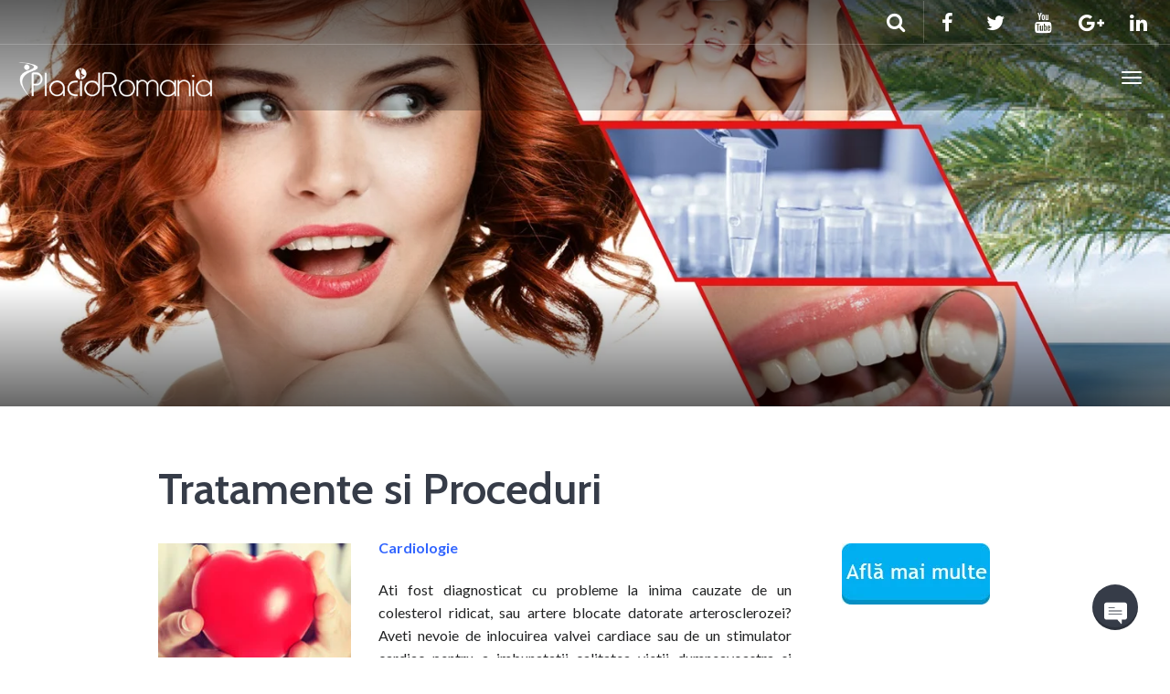

--- FILE ---
content_type: text/html; charset=UTF-8
request_url: https://placidromania.com/tratamente-si-proceduri/
body_size: 41882
content:
<!DOCTYPE html>
<html lang="en-US" >
<head><meta charset="UTF-8"><script>if(navigator.userAgent.match(/MSIE|Internet Explorer/i)||navigator.userAgent.match(/Trident\/7\..*?rv:11/i)){var href=document.location.href;if(!href.match(/[?&]nowprocket/)){if(href.indexOf("?")==-1){if(href.indexOf("#")==-1){document.location.href=href+"?nowprocket=1"}else{document.location.href=href.replace("#","?nowprocket=1#")}}else{if(href.indexOf("#")==-1){document.location.href=href+"&nowprocket=1"}else{document.location.href=href.replace("#","&nowprocket=1#")}}}}</script><script>(()=>{class RocketLazyLoadScripts{constructor(){this.v="2.0.4",this.userEvents=["keydown","keyup","mousedown","mouseup","mousemove","mouseover","mouseout","touchmove","touchstart","touchend","touchcancel","wheel","click","dblclick","input"],this.attributeEvents=["onblur","onclick","oncontextmenu","ondblclick","onfocus","onmousedown","onmouseenter","onmouseleave","onmousemove","onmouseout","onmouseover","onmouseup","onmousewheel","onscroll","onsubmit"]}async t(){this.i(),this.o(),/iP(ad|hone)/.test(navigator.userAgent)&&this.h(),this.u(),this.l(this),this.m(),this.k(this),this.p(this),this._(),await Promise.all([this.R(),this.L()]),this.lastBreath=Date.now(),this.S(this),this.P(),this.D(),this.O(),this.M(),await this.C(this.delayedScripts.normal),await this.C(this.delayedScripts.defer),await this.C(this.delayedScripts.async),await this.T(),await this.F(),await this.j(),await this.A(),window.dispatchEvent(new Event("rocket-allScriptsLoaded")),this.everythingLoaded=!0,this.lastTouchEnd&&await new Promise(t=>setTimeout(t,500-Date.now()+this.lastTouchEnd)),this.I(),this.H(),this.U(),this.W()}i(){this.CSPIssue=sessionStorage.getItem("rocketCSPIssue"),document.addEventListener("securitypolicyviolation",t=>{this.CSPIssue||"script-src-elem"!==t.violatedDirective||"data"!==t.blockedURI||(this.CSPIssue=!0,sessionStorage.setItem("rocketCSPIssue",!0))},{isRocket:!0})}o(){window.addEventListener("pageshow",t=>{this.persisted=t.persisted,this.realWindowLoadedFired=!0},{isRocket:!0}),window.addEventListener("pagehide",()=>{this.onFirstUserAction=null},{isRocket:!0})}h(){let t;function e(e){t=e}window.addEventListener("touchstart",e,{isRocket:!0}),window.addEventListener("touchend",function i(o){o.changedTouches[0]&&t.changedTouches[0]&&Math.abs(o.changedTouches[0].pageX-t.changedTouches[0].pageX)<10&&Math.abs(o.changedTouches[0].pageY-t.changedTouches[0].pageY)<10&&o.timeStamp-t.timeStamp<200&&(window.removeEventListener("touchstart",e,{isRocket:!0}),window.removeEventListener("touchend",i,{isRocket:!0}),"INPUT"===o.target.tagName&&"text"===o.target.type||(o.target.dispatchEvent(new TouchEvent("touchend",{target:o.target,bubbles:!0})),o.target.dispatchEvent(new MouseEvent("mouseover",{target:o.target,bubbles:!0})),o.target.dispatchEvent(new PointerEvent("click",{target:o.target,bubbles:!0,cancelable:!0,detail:1,clientX:o.changedTouches[0].clientX,clientY:o.changedTouches[0].clientY})),event.preventDefault()))},{isRocket:!0})}q(t){this.userActionTriggered||("mousemove"!==t.type||this.firstMousemoveIgnored?"keyup"===t.type||"mouseover"===t.type||"mouseout"===t.type||(this.userActionTriggered=!0,this.onFirstUserAction&&this.onFirstUserAction()):this.firstMousemoveIgnored=!0),"click"===t.type&&t.preventDefault(),t.stopPropagation(),t.stopImmediatePropagation(),"touchstart"===this.lastEvent&&"touchend"===t.type&&(this.lastTouchEnd=Date.now()),"click"===t.type&&(this.lastTouchEnd=0),this.lastEvent=t.type,t.composedPath&&t.composedPath()[0].getRootNode()instanceof ShadowRoot&&(t.rocketTarget=t.composedPath()[0]),this.savedUserEvents.push(t)}u(){this.savedUserEvents=[],this.userEventHandler=this.q.bind(this),this.userEvents.forEach(t=>window.addEventListener(t,this.userEventHandler,{passive:!1,isRocket:!0})),document.addEventListener("visibilitychange",this.userEventHandler,{isRocket:!0})}U(){this.userEvents.forEach(t=>window.removeEventListener(t,this.userEventHandler,{passive:!1,isRocket:!0})),document.removeEventListener("visibilitychange",this.userEventHandler,{isRocket:!0}),this.savedUserEvents.forEach(t=>{(t.rocketTarget||t.target).dispatchEvent(new window[t.constructor.name](t.type,t))})}m(){const t="return false",e=Array.from(this.attributeEvents,t=>"data-rocket-"+t),i="["+this.attributeEvents.join("],[")+"]",o="[data-rocket-"+this.attributeEvents.join("],[data-rocket-")+"]",s=(e,i,o)=>{o&&o!==t&&(e.setAttribute("data-rocket-"+i,o),e["rocket"+i]=new Function("event",o),e.setAttribute(i,t))};new MutationObserver(t=>{for(const n of t)"attributes"===n.type&&(n.attributeName.startsWith("data-rocket-")||this.everythingLoaded?n.attributeName.startsWith("data-rocket-")&&this.everythingLoaded&&this.N(n.target,n.attributeName.substring(12)):s(n.target,n.attributeName,n.target.getAttribute(n.attributeName))),"childList"===n.type&&n.addedNodes.forEach(t=>{if(t.nodeType===Node.ELEMENT_NODE)if(this.everythingLoaded)for(const i of[t,...t.querySelectorAll(o)])for(const t of i.getAttributeNames())e.includes(t)&&this.N(i,t.substring(12));else for(const e of[t,...t.querySelectorAll(i)])for(const t of e.getAttributeNames())this.attributeEvents.includes(t)&&s(e,t,e.getAttribute(t))})}).observe(document,{subtree:!0,childList:!0,attributeFilter:[...this.attributeEvents,...e]})}I(){this.attributeEvents.forEach(t=>{document.querySelectorAll("[data-rocket-"+t+"]").forEach(e=>{this.N(e,t)})})}N(t,e){const i=t.getAttribute("data-rocket-"+e);i&&(t.setAttribute(e,i),t.removeAttribute("data-rocket-"+e))}k(t){Object.defineProperty(HTMLElement.prototype,"onclick",{get(){return this.rocketonclick||null},set(e){this.rocketonclick=e,this.setAttribute(t.everythingLoaded?"onclick":"data-rocket-onclick","this.rocketonclick(event)")}})}S(t){function e(e,i){let o=e[i];e[i]=null,Object.defineProperty(e,i,{get:()=>o,set(s){t.everythingLoaded?o=s:e["rocket"+i]=o=s}})}e(document,"onreadystatechange"),e(window,"onload"),e(window,"onpageshow");try{Object.defineProperty(document,"readyState",{get:()=>t.rocketReadyState,set(e){t.rocketReadyState=e},configurable:!0}),document.readyState="loading"}catch(t){console.log("WPRocket DJE readyState conflict, bypassing")}}l(t){this.originalAddEventListener=EventTarget.prototype.addEventListener,this.originalRemoveEventListener=EventTarget.prototype.removeEventListener,this.savedEventListeners=[],EventTarget.prototype.addEventListener=function(e,i,o){o&&o.isRocket||!t.B(e,this)&&!t.userEvents.includes(e)||t.B(e,this)&&!t.userActionTriggered||e.startsWith("rocket-")||t.everythingLoaded?t.originalAddEventListener.call(this,e,i,o):(t.savedEventListeners.push({target:this,remove:!1,type:e,func:i,options:o}),"mouseenter"!==e&&"mouseleave"!==e||t.originalAddEventListener.call(this,e,t.savedUserEvents.push,o))},EventTarget.prototype.removeEventListener=function(e,i,o){o&&o.isRocket||!t.B(e,this)&&!t.userEvents.includes(e)||t.B(e,this)&&!t.userActionTriggered||e.startsWith("rocket-")||t.everythingLoaded?t.originalRemoveEventListener.call(this,e,i,o):t.savedEventListeners.push({target:this,remove:!0,type:e,func:i,options:o})}}J(t,e){this.savedEventListeners=this.savedEventListeners.filter(i=>{let o=i.type,s=i.target||window;return e!==o||t!==s||(this.B(o,s)&&(i.type="rocket-"+o),this.$(i),!1)})}H(){EventTarget.prototype.addEventListener=this.originalAddEventListener,EventTarget.prototype.removeEventListener=this.originalRemoveEventListener,this.savedEventListeners.forEach(t=>this.$(t))}$(t){t.remove?this.originalRemoveEventListener.call(t.target,t.type,t.func,t.options):this.originalAddEventListener.call(t.target,t.type,t.func,t.options)}p(t){let e;function i(e){return t.everythingLoaded?e:e.split(" ").map(t=>"load"===t||t.startsWith("load.")?"rocket-jquery-load":t).join(" ")}function o(o){function s(e){const s=o.fn[e];o.fn[e]=o.fn.init.prototype[e]=function(){return this[0]===window&&t.userActionTriggered&&("string"==typeof arguments[0]||arguments[0]instanceof String?arguments[0]=i(arguments[0]):"object"==typeof arguments[0]&&Object.keys(arguments[0]).forEach(t=>{const e=arguments[0][t];delete arguments[0][t],arguments[0][i(t)]=e})),s.apply(this,arguments),this}}if(o&&o.fn&&!t.allJQueries.includes(o)){const e={DOMContentLoaded:[],"rocket-DOMContentLoaded":[]};for(const t in e)document.addEventListener(t,()=>{e[t].forEach(t=>t())},{isRocket:!0});o.fn.ready=o.fn.init.prototype.ready=function(i){function s(){parseInt(o.fn.jquery)>2?setTimeout(()=>i.bind(document)(o)):i.bind(document)(o)}return"function"==typeof i&&(t.realDomReadyFired?!t.userActionTriggered||t.fauxDomReadyFired?s():e["rocket-DOMContentLoaded"].push(s):e.DOMContentLoaded.push(s)),o([])},s("on"),s("one"),s("off"),t.allJQueries.push(o)}e=o}t.allJQueries=[],o(window.jQuery),Object.defineProperty(window,"jQuery",{get:()=>e,set(t){o(t)}})}P(){const t=new Map;document.write=document.writeln=function(e){const i=document.currentScript,o=document.createRange(),s=i.parentElement;let n=t.get(i);void 0===n&&(n=i.nextSibling,t.set(i,n));const c=document.createDocumentFragment();o.setStart(c,0),c.appendChild(o.createContextualFragment(e)),s.insertBefore(c,n)}}async R(){return new Promise(t=>{this.userActionTriggered?t():this.onFirstUserAction=t})}async L(){return new Promise(t=>{document.addEventListener("DOMContentLoaded",()=>{this.realDomReadyFired=!0,t()},{isRocket:!0})})}async j(){return this.realWindowLoadedFired?Promise.resolve():new Promise(t=>{window.addEventListener("load",t,{isRocket:!0})})}M(){this.pendingScripts=[];this.scriptsMutationObserver=new MutationObserver(t=>{for(const e of t)e.addedNodes.forEach(t=>{"SCRIPT"!==t.tagName||t.noModule||t.isWPRocket||this.pendingScripts.push({script:t,promise:new Promise(e=>{const i=()=>{const i=this.pendingScripts.findIndex(e=>e.script===t);i>=0&&this.pendingScripts.splice(i,1),e()};t.addEventListener("load",i,{isRocket:!0}),t.addEventListener("error",i,{isRocket:!0}),setTimeout(i,1e3)})})})}),this.scriptsMutationObserver.observe(document,{childList:!0,subtree:!0})}async F(){await this.X(),this.pendingScripts.length?(await this.pendingScripts[0].promise,await this.F()):this.scriptsMutationObserver.disconnect()}D(){this.delayedScripts={normal:[],async:[],defer:[]},document.querySelectorAll("script[type$=rocketlazyloadscript]").forEach(t=>{t.hasAttribute("data-rocket-src")?t.hasAttribute("async")&&!1!==t.async?this.delayedScripts.async.push(t):t.hasAttribute("defer")&&!1!==t.defer||"module"===t.getAttribute("data-rocket-type")?this.delayedScripts.defer.push(t):this.delayedScripts.normal.push(t):this.delayedScripts.normal.push(t)})}async _(){await this.L();let t=[];document.querySelectorAll("script[type$=rocketlazyloadscript][data-rocket-src]").forEach(e=>{let i=e.getAttribute("data-rocket-src");if(i&&!i.startsWith("data:")){i.startsWith("//")&&(i=location.protocol+i);try{const o=new URL(i).origin;o!==location.origin&&t.push({src:o,crossOrigin:e.crossOrigin||"module"===e.getAttribute("data-rocket-type")})}catch(t){}}}),t=[...new Map(t.map(t=>[JSON.stringify(t),t])).values()],this.Y(t,"preconnect")}async G(t){if(await this.K(),!0!==t.noModule||!("noModule"in HTMLScriptElement.prototype))return new Promise(e=>{let i;function o(){(i||t).setAttribute("data-rocket-status","executed"),e()}try{if(navigator.userAgent.includes("Firefox/")||""===navigator.vendor||this.CSPIssue)i=document.createElement("script"),[...t.attributes].forEach(t=>{let e=t.nodeName;"type"!==e&&("data-rocket-type"===e&&(e="type"),"data-rocket-src"===e&&(e="src"),i.setAttribute(e,t.nodeValue))}),t.text&&(i.text=t.text),t.nonce&&(i.nonce=t.nonce),i.hasAttribute("src")?(i.addEventListener("load",o,{isRocket:!0}),i.addEventListener("error",()=>{i.setAttribute("data-rocket-status","failed-network"),e()},{isRocket:!0}),setTimeout(()=>{i.isConnected||e()},1)):(i.text=t.text,o()),i.isWPRocket=!0,t.parentNode.replaceChild(i,t);else{const i=t.getAttribute("data-rocket-type"),s=t.getAttribute("data-rocket-src");i?(t.type=i,t.removeAttribute("data-rocket-type")):t.removeAttribute("type"),t.addEventListener("load",o,{isRocket:!0}),t.addEventListener("error",i=>{this.CSPIssue&&i.target.src.startsWith("data:")?(console.log("WPRocket: CSP fallback activated"),t.removeAttribute("src"),this.G(t).then(e)):(t.setAttribute("data-rocket-status","failed-network"),e())},{isRocket:!0}),s?(t.fetchPriority="high",t.removeAttribute("data-rocket-src"),t.src=s):t.src="data:text/javascript;base64,"+window.btoa(unescape(encodeURIComponent(t.text)))}}catch(i){t.setAttribute("data-rocket-status","failed-transform"),e()}});t.setAttribute("data-rocket-status","skipped")}async C(t){const e=t.shift();return e?(e.isConnected&&await this.G(e),this.C(t)):Promise.resolve()}O(){this.Y([...this.delayedScripts.normal,...this.delayedScripts.defer,...this.delayedScripts.async],"preload")}Y(t,e){this.trash=this.trash||[];let i=!0;var o=document.createDocumentFragment();t.forEach(t=>{const s=t.getAttribute&&t.getAttribute("data-rocket-src")||t.src;if(s&&!s.startsWith("data:")){const n=document.createElement("link");n.href=s,n.rel=e,"preconnect"!==e&&(n.as="script",n.fetchPriority=i?"high":"low"),t.getAttribute&&"module"===t.getAttribute("data-rocket-type")&&(n.crossOrigin=!0),t.crossOrigin&&(n.crossOrigin=t.crossOrigin),t.integrity&&(n.integrity=t.integrity),t.nonce&&(n.nonce=t.nonce),o.appendChild(n),this.trash.push(n),i=!1}}),document.head.appendChild(o)}W(){this.trash.forEach(t=>t.remove())}async T(){try{document.readyState="interactive"}catch(t){}this.fauxDomReadyFired=!0;try{await this.K(),this.J(document,"readystatechange"),document.dispatchEvent(new Event("rocket-readystatechange")),await this.K(),document.rocketonreadystatechange&&document.rocketonreadystatechange(),await this.K(),this.J(document,"DOMContentLoaded"),document.dispatchEvent(new Event("rocket-DOMContentLoaded")),await this.K(),this.J(window,"DOMContentLoaded"),window.dispatchEvent(new Event("rocket-DOMContentLoaded"))}catch(t){console.error(t)}}async A(){try{document.readyState="complete"}catch(t){}try{await this.K(),this.J(document,"readystatechange"),document.dispatchEvent(new Event("rocket-readystatechange")),await this.K(),document.rocketonreadystatechange&&document.rocketonreadystatechange(),await this.K(),this.J(window,"load"),window.dispatchEvent(new Event("rocket-load")),await this.K(),window.rocketonload&&window.rocketonload(),await this.K(),this.allJQueries.forEach(t=>t(window).trigger("rocket-jquery-load")),await this.K(),this.J(window,"pageshow");const t=new Event("rocket-pageshow");t.persisted=this.persisted,window.dispatchEvent(t),await this.K(),window.rocketonpageshow&&window.rocketonpageshow({persisted:this.persisted})}catch(t){console.error(t)}}async K(){Date.now()-this.lastBreath>45&&(await this.X(),this.lastBreath=Date.now())}async X(){return document.hidden?new Promise(t=>setTimeout(t)):new Promise(t=>requestAnimationFrame(t))}B(t,e){return e===document&&"readystatechange"===t||(e===document&&"DOMContentLoaded"===t||(e===window&&"DOMContentLoaded"===t||(e===window&&"load"===t||e===window&&"pageshow"===t)))}static run(){(new RocketLazyLoadScripts).t()}}RocketLazyLoadScripts.run()})();</script>
	
	<meta http-equiv="X-UA-Compatible" content="IE=edge">
	<meta name="viewport" content="width=device-width, initial-scale=1">
	
	<link rel="profile" href="http://gmpg.org/xfn/11">
	<link rel="pingback" href="https://placidromania.com/xmlrpc.php">
	<link rel="shortcut icon" href="https://placidromania.com/wp-content/uploads/2015/09/favion.png">
	<link rel="apple-touch-icon-precomposed" href="">
	<meta name='robots' content='index, follow, max-image-preview:large, max-snippet:-1, max-video-preview:-1' />

	<!-- This site is optimized with the Yoast SEO plugin v26.8 - https://yoast.com/product/yoast-seo-wordpress/ -->
	<title>Tratamente si Proceduri | PlacidRomania</title>
<link data-rocket-prefetch href="https://fonts.googleapis.com" rel="dns-prefetch">
<link data-rocket-preload as="style" href="https://fonts.googleapis.com/css?family=Lato%3A400%2C400italic%2C700%2C700italic%7CCabin%3A600%2C600italic%2C400%2C400italic%2C700%2C700italic&#038;subset=latin%2Clatin-ext&#038;display=swap" rel="preload">
<link href="https://fonts.googleapis.com/css?family=Lato%3A400%2C400italic%2C700%2C700italic%7CCabin%3A600%2C600italic%2C400%2C400italic%2C700%2C700italic&#038;subset=latin%2Clatin-ext&#038;display=swap" media="print" onload="this.media=&#039;all&#039;" rel="stylesheet">
<noscript data-wpr-hosted-gf-parameters=""><link rel="stylesheet" href="https://fonts.googleapis.com/css?family=Lato%3A400%2C400italic%2C700%2C700italic%7CCabin%3A600%2C600italic%2C400%2C400italic%2C700%2C700italic&#038;subset=latin%2Clatin-ext&#038;display=swap"></noscript><link rel="preload" data-rocket-preload as="image" href="https://placidromania.com/wp-content/uploads/2015/09/treatment_banner.jpg" fetchpriority="high">
	<link rel="canonical" href="https://placidromania.com/tratamente-si-proceduri/" />
	<meta property="og:locale" content="en_US" />
	<meta property="og:type" content="article" />
	<meta property="og:title" content="Tratamente si Proceduri | PlacidRomania" />
	<meta property="og:url" content="https://placidromania.com/tratamente-si-proceduri/" />
	<meta property="og:site_name" content="PlacidRomania" />
	<meta property="article:modified_time" content="2016-11-28T09:06:12+00:00" />
	<meta property="og:image" content="https://placidromania.com/wp-content/uploads/2015/09/treatment_banner.jpg" />
	<meta property="og:image:width" content="1500" />
	<meta property="og:image:height" content="1002" />
	<meta property="og:image:type" content="image/jpeg" />
	<meta name="twitter:card" content="summary_large_image" />
	<meta name="twitter:label1" content="Est. reading time" />
	<meta name="twitter:data1" content="5 minutes" />
	<script type="application/ld+json" class="yoast-schema-graph">{"@context":"https://schema.org","@graph":[{"@type":"WebPage","@id":"https://placidromania.com/tratamente-si-proceduri/","url":"https://placidromania.com/tratamente-si-proceduri/","name":"Tratamente si Proceduri | PlacidRomania","isPartOf":{"@id":"https://placidromania.com/#website"},"primaryImageOfPage":{"@id":"https://placidromania.com/tratamente-si-proceduri/#primaryimage"},"image":{"@id":"https://placidromania.com/tratamente-si-proceduri/#primaryimage"},"thumbnailUrl":"https://placidromania.com/wp-content/uploads/2015/09/treatment_banner.jpg","datePublished":"2015-09-07T07:58:28+00:00","dateModified":"2016-11-28T09:06:12+00:00","breadcrumb":{"@id":"https://placidromania.com/tratamente-si-proceduri/#breadcrumb"},"inLanguage":"en-US","potentialAction":[{"@type":"ReadAction","target":["https://placidromania.com/tratamente-si-proceduri/"]}]},{"@type":"ImageObject","inLanguage":"en-US","@id":"https://placidromania.com/tratamente-si-proceduri/#primaryimage","url":"https://placidromania.com/wp-content/uploads/2015/09/treatment_banner.jpg","contentUrl":"https://placidromania.com/wp-content/uploads/2015/09/treatment_banner.jpg","width":1500,"height":1002},{"@type":"BreadcrumbList","@id":"https://placidromania.com/tratamente-si-proceduri/#breadcrumb","itemListElement":[{"@type":"ListItem","position":1,"name":"Home","item":"https://placidromania.com/"},{"@type":"ListItem","position":2,"name":"Tratamente si Proceduri"}]},{"@type":"WebSite","@id":"https://placidromania.com/#website","url":"https://placidromania.com/","name":"PlacidRomania","description":"","potentialAction":[{"@type":"SearchAction","target":{"@type":"EntryPoint","urlTemplate":"https://placidromania.com/?s={search_term_string}"},"query-input":{"@type":"PropertyValueSpecification","valueRequired":true,"valueName":"search_term_string"}}],"inLanguage":"en-US"}]}</script>
	<!-- / Yoast SEO plugin. -->


<link rel='dns-prefetch' href='//cdnjs.cloudflare.com' />
<link rel='dns-prefetch' href='//fonts.googleapis.com' />
<link href='https://fonts.gstatic.com' crossorigin rel='preconnect' />
<link rel="alternate" type="application/rss+xml" title="PlacidRomania &raquo; Feed" href="https://placidromania.com/feed/" />
<link rel="alternate" type="application/rss+xml" title="PlacidRomania &raquo; Comments Feed" href="https://placidromania.com/comments/feed/" />
<link rel="alternate" type="application/json+oembed" href="https://placidromania.com/wp-json/oembed/1.0/embed?url=https%3A%2F%2Fplacidromania.com%2Ftratamente-si-proceduri%2F" />
<link rel="alternate" type="text/xml+oembed" href="https://placidromania.com/wp-json/oembed/1.0/embed?url=https%3A%2F%2Fplacidromania.com%2Ftratamente-si-proceduri%2F&#038;format=xml" />
		<!-- This site uses the Google Analytics by MonsterInsights plugin v9.11.1 - Using Analytics tracking - https://www.monsterinsights.com/ -->
		<!-- Note: MonsterInsights is not currently configured on this site. The site owner needs to authenticate with Google Analytics in the MonsterInsights settings panel. -->
					<!-- No tracking code set -->
				<!-- / Google Analytics by MonsterInsights -->
		<style id='wp-img-auto-sizes-contain-inline-css' type='text/css'>
img:is([sizes=auto i],[sizes^="auto," i]){contain-intrinsic-size:3000px 1500px}
/*# sourceURL=wp-img-auto-sizes-contain-inline-css */
</style>
<link data-minify="1" rel='stylesheet' id='destinations-icons-css' href='https://placidromania.com/wp-content/cache/min/1/wp-content/plugins/destinations/assets/css/destinations-font.css?ver=1742293040' type='text/css' media='all' />
<link data-minify="1" rel='stylesheet' id='details-css-css' href='https://placidromania.com/wp-content/cache/min/1/wp-content/plugins/destinations/assets/css/destinations.css?ver=1742293040' type='text/css' media='all' />
<link data-minify="1" rel='stylesheet' id='font-awesome-css' href='https://placidromania.com/wp-content/cache/min/1/ajax/libs/font-awesome/4.7.0/css/font-awesome.min.css?ver=1742293040' type='text/css' media='all' />
<style id='wp-emoji-styles-inline-css' type='text/css'>

	img.wp-smiley, img.emoji {
		display: inline !important;
		border: none !important;
		box-shadow: none !important;
		height: 1em !important;
		width: 1em !important;
		margin: 0 0.07em !important;
		vertical-align: -0.1em !important;
		background: none !important;
		padding: 0 !important;
	}
/*# sourceURL=wp-emoji-styles-inline-css */
</style>
<style id='wp-block-library-inline-css' type='text/css'>
:root{--wp-block-synced-color:#7a00df;--wp-block-synced-color--rgb:122,0,223;--wp-bound-block-color:var(--wp-block-synced-color);--wp-editor-canvas-background:#ddd;--wp-admin-theme-color:#007cba;--wp-admin-theme-color--rgb:0,124,186;--wp-admin-theme-color-darker-10:#006ba1;--wp-admin-theme-color-darker-10--rgb:0,107,160.5;--wp-admin-theme-color-darker-20:#005a87;--wp-admin-theme-color-darker-20--rgb:0,90,135;--wp-admin-border-width-focus:2px}@media (min-resolution:192dpi){:root{--wp-admin-border-width-focus:1.5px}}.wp-element-button{cursor:pointer}:root .has-very-light-gray-background-color{background-color:#eee}:root .has-very-dark-gray-background-color{background-color:#313131}:root .has-very-light-gray-color{color:#eee}:root .has-very-dark-gray-color{color:#313131}:root .has-vivid-green-cyan-to-vivid-cyan-blue-gradient-background{background:linear-gradient(135deg,#00d084,#0693e3)}:root .has-purple-crush-gradient-background{background:linear-gradient(135deg,#34e2e4,#4721fb 50%,#ab1dfe)}:root .has-hazy-dawn-gradient-background{background:linear-gradient(135deg,#faaca8,#dad0ec)}:root .has-subdued-olive-gradient-background{background:linear-gradient(135deg,#fafae1,#67a671)}:root .has-atomic-cream-gradient-background{background:linear-gradient(135deg,#fdd79a,#004a59)}:root .has-nightshade-gradient-background{background:linear-gradient(135deg,#330968,#31cdcf)}:root .has-midnight-gradient-background{background:linear-gradient(135deg,#020381,#2874fc)}:root{--wp--preset--font-size--normal:16px;--wp--preset--font-size--huge:42px}.has-regular-font-size{font-size:1em}.has-larger-font-size{font-size:2.625em}.has-normal-font-size{font-size:var(--wp--preset--font-size--normal)}.has-huge-font-size{font-size:var(--wp--preset--font-size--huge)}.has-text-align-center{text-align:center}.has-text-align-left{text-align:left}.has-text-align-right{text-align:right}.has-fit-text{white-space:nowrap!important}#end-resizable-editor-section{display:none}.aligncenter{clear:both}.items-justified-left{justify-content:flex-start}.items-justified-center{justify-content:center}.items-justified-right{justify-content:flex-end}.items-justified-space-between{justify-content:space-between}.screen-reader-text{border:0;clip-path:inset(50%);height:1px;margin:-1px;overflow:hidden;padding:0;position:absolute;width:1px;word-wrap:normal!important}.screen-reader-text:focus{background-color:#ddd;clip-path:none;color:#444;display:block;font-size:1em;height:auto;left:5px;line-height:normal;padding:15px 23px 14px;text-decoration:none;top:5px;width:auto;z-index:100000}html :where(.has-border-color){border-style:solid}html :where([style*=border-top-color]){border-top-style:solid}html :where([style*=border-right-color]){border-right-style:solid}html :where([style*=border-bottom-color]){border-bottom-style:solid}html :where([style*=border-left-color]){border-left-style:solid}html :where([style*=border-width]){border-style:solid}html :where([style*=border-top-width]){border-top-style:solid}html :where([style*=border-right-width]){border-right-style:solid}html :where([style*=border-bottom-width]){border-bottom-style:solid}html :where([style*=border-left-width]){border-left-style:solid}html :where(img[class*=wp-image-]){height:auto;max-width:100%}:where(figure){margin:0 0 1em}html :where(.is-position-sticky){--wp-admin--admin-bar--position-offset:var(--wp-admin--admin-bar--height,0px)}@media screen and (max-width:600px){html :where(.is-position-sticky){--wp-admin--admin-bar--position-offset:0px}}
/*wp_block_styles_on_demand_placeholder:69728bd7b8f81*/
/*# sourceURL=wp-block-library-inline-css */
</style>
<style id='classic-theme-styles-inline-css' type='text/css'>
/*! This file is auto-generated */
.wp-block-button__link{color:#fff;background-color:#32373c;border-radius:9999px;box-shadow:none;text-decoration:none;padding:calc(.667em + 2px) calc(1.333em + 2px);font-size:1.125em}.wp-block-file__button{background:#32373c;color:#fff;text-decoration:none}
/*# sourceURL=/wp-includes/css/classic-themes.min.css */
</style>
<link data-minify="1" rel='stylesheet' id='translator-dropdown-style-css' href='https://placidromania.com/wp-content/cache/background-css/1/placidromania.com/wp-content/cache/min/1/wp-content/plugins/language-translator/style.css?ver=1742293040&wpr_t=1769114583' type='text/css' media='all' />
<link data-minify="1" rel='stylesheet' id='owl-carousel-css' href='https://placidromania.com/wp-content/cache/background-css/1/placidromania.com/wp-content/cache/min/1/wp-content/themes/parallelus-go-explore/assets/css/owl-carousel.css?ver=1742293040&wpr_t=1769114583' type='text/css' media='all' />
<link data-minify="1" rel='stylesheet' id='theme-bootstrap-css' href='https://placidromania.com/wp-content/cache/background-css/1/placidromania.com/wp-content/cache/min/1/wp-content/themes/parallelus-go-explore/assets/css/bootstrap.min.css?ver=1742293040&wpr_t=1769114583' type='text/css' media='all' />
<link data-minify="1" rel='stylesheet' id='theme-style-css' href='https://placidromania.com/wp-content/cache/min/1/wp-content/themes/parallelus-go-explore/style.css?ver=1742293040' type='text/css' media='all' />
<style id='theme-style-inline-css' type='text/css'>
body { font-family: Lato;font-weight: 400;font-size: 16px; }h1, h2, h3, h4, h5, h6, .h1, .h2, .h3, .h4, .h5, .h6, .search-result .search-title, .widget-title { font-family: Cabin;font-weight: 600; }
/*# sourceURL=theme-style-inline-css */
</style>


<link data-minify="1" rel='stylesheet' id='tablepress-default-css' href='https://placidromania.com/wp-content/cache/min/1/wp-content/plugins/tablepress/css/build/default.css?ver=1742293040' type='text/css' media='all' />
<link data-minify="1" rel='stylesheet' id='js_composer_front-css' href='https://placidromania.com/wp-content/cache/background-css/1/placidromania.com/wp-content/cache/min/1/wp-content/plugins/js_composer/assets/css/js_composer.min.css?ver=1742294080&wpr_t=1769114583' type='text/css' media='all' />
<style id='rocket-lazyload-inline-css' type='text/css'>
.rll-youtube-player{position:relative;padding-bottom:56.23%;height:0;overflow:hidden;max-width:100%;}.rll-youtube-player:focus-within{outline: 2px solid currentColor;outline-offset: 5px;}.rll-youtube-player iframe{position:absolute;top:0;left:0;width:100%;height:100%;z-index:100;background:0 0}.rll-youtube-player img{bottom:0;display:block;left:0;margin:auto;max-width:100%;width:100%;position:absolute;right:0;top:0;border:none;height:auto;-webkit-transition:.4s all;-moz-transition:.4s all;transition:.4s all}.rll-youtube-player img:hover{-webkit-filter:brightness(75%)}.rll-youtube-player .play{height:100%;width:100%;left:0;top:0;position:absolute;background:var(--wpr-bg-bd0357b0-3175-4875-92b7-324a30452291) no-repeat center;background-color: transparent !important;cursor:pointer;border:none;}
/*# sourceURL=rocket-lazyload-inline-css */
</style>
<script type="rocketlazyloadscript" data-rocket-type="text/javascript" data-rocket-src="https://placidromania.com/wp-includes/js/jquery/jquery.min.js?ver=3.7.1" id="jquery-core-js"></script>
<script type="rocketlazyloadscript" data-rocket-type="text/javascript" data-rocket-src="https://placidromania.com/wp-includes/js/jquery/jquery-migrate.min.js?ver=3.4.1" id="jquery-migrate-js"></script>
<script type="rocketlazyloadscript" data-minify="1" data-rocket-type="text/javascript" data-rocket-src="https://placidromania.com/wp-content/cache/min/1/wp-content/themes/parallelus-go-explore/assets/js/ie10-viewport-bug-workaround.js?ver=1742293040" id="theme-ie10-viewport-bug-js"></script>
<link rel="https://api.w.org/" href="https://placidromania.com/wp-json/" /><link rel="alternate" title="JSON" type="application/json" href="https://placidromania.com/wp-json/wp/v2/pages/961" /><link rel="EditURI" type="application/rsd+xml" title="RSD" href="https://placidromania.com/xmlrpc.php?rsd" />
<meta name="generator" content="WordPress 6.9" />
<link rel='shortlink' href='https://placidromania.com/?p=961' />
<style type="text/css">.recentcomments a{display:inline !important;padding:0 !important;margin:0 !important;}</style><meta name="generator" content="Powered by WPBakery Page Builder - drag and drop page builder for WordPress."/>
<link rel='canonical' href='https://placidromania.com/tratamente-si-proceduri/' />
		<style type="text/css" id="wp-custom-css">
			.sites .wp-block-column ul, ol {
    margin: 5px;
    padding: 0px;
    font-size: 14px;
}
.sites ul li a {
    color: #ffffff !important;
}
.sites {
    margin-bottom: 1rem;
}
button#register_button:hover , #chatbot_google:hover , #chatbot_send_button:hover , img#google:hover {
    opacity: 0.75;
}
.chatbot-toggler {
    position: fixed;
    bottom: 30px;
    right: 35px;
    outline: none;
    border: none;
    height: 50px;
    width: 50px;
    display: flex;
    cursor: pointer;
    align-items: center;
    justify-content: center;
    border-radius: 50%;
    background: #363c48;
    z-index: 999;
	animation-name: fadeInOut, moveLeft300px, bounce;
	animation-duration: 2.5s, 5s;
	animation-iteration-count: 2, 1;
    transition: 0.5s all ease-in-out;
}
.chatbot-toggler:hover {
	transform: scale(1.2);
}
body.show-chatbot .chatbot-toggler {
  transform: rotate(90deg);
}
.chatbot-toggler span {
  color: #fff;
  position: absolute;
}
.chatbot-toggler span:last-child,
body.show-chatbot .chatbot-toggler span:first-child  {
  opacity: 0;
}
body.show-chatbot .chatbot-toggler span:last-child {
  opacity: 1;
}
.chatbot {
  position: fixed;
  right: 35px;
  bottom: 90px;
  width: 420px;
  background: #fff;
  border-radius: 15px;
  overflow: hidden;
  opacity: 0;
	z-index: 9999;
  pointer-events: none;
  transform: scale(0.5);
  transform-origin: bottom right;
  box-shadow: 0 0 128px 0 rgba(0,0,0,0.1),
              0 32px 64px -48px rgba(0,0,0,0.5);
  transition: all 0.4s ease;
}
body.show-chatbot .chatbot {
  opacity: 1;
  pointer-events: auto;
  transform: scale(1);
}
.chatbot header {
    padding: 10px 10px;
    position: relative;
    text-align: left;
    color: #fff;
    background: #363c48;
    box-shadow: 0 2px 10px rgba(0,0,0,0.1);
}
.chatbot header span {
  position: absolute;
  right: 15px;
  top: 50%;
  cursor: pointer;
  transform: translateY(-50%);
}
.chatbot .chatbox {
    overflow-y: auto;
    height: 370px;
    background: #f0f0f0;
    padding: 20px;
	margin: 0px;
}
.chatbot :where(.chatbox, textarea)::-webkit-scrollbar {
  width: 6px;
}
.chatbot :where(.chatbox, textarea)::-webkit-scrollbar-track {
  background: #fff;
  border-radius: 25px;
}
.chatbot :where(.chatbox, textarea)::-webkit-scrollbar-thumb {
  background: #ccc;
  border-radius: 25px;
}
.chatbox .chat {
    display: flex;
    list-style: none;
    flex-direction: column;
}
.chatbox .outgoing {
  margin: 20px 0;
  justify-content: flex-end;
}
.chatbox .chat p {
    white-space: pre-wrap;
    padding: 10px 15px;
    line-height: 1.5rem;
    border-radius: 10px 10px 0 10px;
    max-width: 100%;
    color: #000;
	   box-shadow: rgba(9, 30, 66, 0.25) 0px 1px 1px, rgba(9, 30, 66, 0.13) 0px 0px 1px 1px;
    font-size: 1.75rem;
}
.chatbox .incoming p {
  border-radius: 10px 10px 10px 0;
	margin-bottom: 10px;
}
.chatbox .chat p.error {
  color: #721c24;
  background: #f8d7da;
}
.chatbox .incoming p {
	opacity: 0;
    color: #000;
    background: #ffffff;
	box-shadow: rgba(9, 30, 66, 0.25) 0px 1px 1px, rgba(9, 30, 66, 0.13) 0px 0px 1px 1px;
}
.chatbot .chat-input {
  display: flex;
  gap: 5px;
  position: absolute;
  bottom: 0;
  width: 100%;
  background: #fff;
  padding: 3px 20px;
  border-top: 1px solid #ddd;
}
.chat-input textarea {
  height: 55px;
  width: 100%;
  border: none;
  outline: none;
  resize: none;
  max-height: 180px;
  padding: 15px 15px 15px 0;
  font-size: 0.95rem;
}
.chat-input span {
    align-self: flex-end;
    color: #363c48;
    cursor: pointer;
    height: 55px;
    display: flex;
    align-items: center;
    visibility: hidden;
    font-size: 1.8rem;
}
.chat-input textarea:valid ~ span {
  visibility: visible;
}

@media (max-width: 490px) {
  .chatbot-toggler {
    right: 20px;
    bottom: 20px;
  }
  .chatbot {
    right: 0;
    bottom: 0;
    height: 100%;
    border-radius: 0;
    width: 100%;
  }
  .chatbot .chatbox {
    height: 90%;
    padding: 25px 15px 100px;
  }
  .chatbot .chat-input {
    padding: 5px 15px;
  }
  .chatbot header span {
    display: block;
  }
	.medicalbdr-csty{
margin-bottom:0px !important;
}
}
.chat-form {
	display: none;
    color: #000;
    background: #ffffff;
    box-shadow: rgba(9, 30, 66, 0.25) 0px 1px 1px, rgba(9, 30, 66, 0.13) 0px 0px 1px 1px;
    border-radius: 10px;
    padding: 10px 15px;
    max-width: 100%;
}
.chat.incoming {
    margin-right: 10%;
}
.chatbotgoogle {
line-height: 20px;
    height: 40px;
    border-radius: 10px;
    margin: 5px auto;
    padding: 5px;
    background: #f7f7f7;
    width: fit-content;
    text-align: center;
    display: flex;
    box-shadow: rgba(9, 30, 66, 0.25) 0px 1px 1px, rgba(9, 30, 66, 0.13) 0px 0px 1px 1px;
}
.chatbotgoogle:hover {
	background: #363c48;
	color: white;
	cursor: pointer;
	opacity: 1;
}
.chatbot_field{
	line-height: 20px !important;
	height: 40px !important;
	border-radius: 10px !important;
	margin-bottom: 10px !important;
	box-shadow: rgba(9, 30, 66, 0.25) 0px 1px 1px, rgba(9, 30, 66, 0.13) 0px 0px 1px 1px;
}
#chatbot_send_button {
	width: 100%;
	background: #363c48;
	font-weight: 700;
	color: #ffffff;
	border-radius: 10px;
	margin: 15px 0px 10px 0px;
	box-shadow: rgba(9, 30, 66, 0.25) 0px 1px 1px, rgba(9, 30, 66, 0.13) 0px 0px 1px 1px;
	text-transform: capitalize;
}
.chatbot_message_1 {
	opacity: 1!important;
	animation: example .6s ease;
	transform-origin: 0 0 0;
}
.chatbot_message_2 {
	opacity: 1!important;
	animation: example .6s ease;
	transform-origin: 0 0 0;
}
@keyframes example {
    0% {
        transform: scale(.75, .75);
    }
   100% {
        transform: scale(1, 1);
    }
}

.chatbox .hide{
	display:none;
}
input#chatbot_phone {
    width: 115%;
    border: none;
}
.g-recaptcha {
    display: none;
}
.selected-lang {
    line-height: 15px;
}		</style>
		<noscript><style> .wpb_animate_when_almost_visible { opacity: 1; }</style></noscript><noscript><style id="rocket-lazyload-nojs-css">.rll-youtube-player, [data-lazy-src]{display:none !important;}</style></noscript><style id="wpr-lazyload-bg-container"></style><style id="wpr-lazyload-bg-exclusion"></style>
<noscript>
<style id="wpr-lazyload-bg-nostyle">a.gflag{--wpr-bg-1131c4f8-3b7e-4380-bd70-336a1f6ce6ed: url('https://placidromania.com/gtranslate.net/flags/16.png');}a.gflag:hover{--wpr-bg-cb202735-a7b2-40b6-a608-fb24d55f6283: url('https://placidromania.com/gtranslate.net/flags/16a.png');}.owl-carousel .owl-video-play-icon{--wpr-bg-f4b1598b-e082-446b-8a91-778abd0a4a06: url('https://placidromania.com/wp-content/themes/parallelus-go-explore/assets/css/owl.video.play.png');}body.login{--wpr-bg-a97d91f8-ae54-4f44-aefe-5b5de73c738d: url('https://placidromania.com/wp-content/themes/parallelus-go-explore/assets/images/login-background.jpg');}#login h1 a{--wpr-bg-ce5858a2-51f8-48e8-a19d-9436b5e388bb: url('https://placidromania.com/wp-content/themes/parallelus-go-explore/assets/images/login-logo.png');}.wpb_address_book i.icon,option.wpb_address_book{--wpr-bg-61155605-5b10-4a5b-97f2-8a832383d502: url('https://placidromania.com/wp-content/plugins/js_composer/assets/images/icons/address-book.png');}.wpb_alarm_clock i.icon,option.wpb_alarm_clock{--wpr-bg-bd138083-7f3a-413a-9f4d-ecbabd0f7938: url('https://placidromania.com/wp-content/plugins/js_composer/assets/images/icons/alarm-clock.png');}.wpb_anchor i.icon,option.wpb_anchor{--wpr-bg-ae15713e-eadd-4397-8aa7-f8f9917df46d: url('https://placidromania.com/wp-content/plugins/js_composer/assets/images/icons/anchor.png');}.wpb_application_image i.icon,option.wpb_application_image{--wpr-bg-2cc62638-c9b3-4527-82ac-5c826c850398: url('https://placidromania.com/wp-content/plugins/js_composer/assets/images/icons/application-image.png');}.wpb_arrow i.icon,option.wpb_arrow{--wpr-bg-91e7dbe9-37df-4b87-a469-d088319d9696: url('https://placidromania.com/wp-content/plugins/js_composer/assets/images/icons/arrow.png');}.wpb_asterisk i.icon,option.wpb_asterisk{--wpr-bg-d15d22b7-011d-435e-9842-4d5197545b46: url('https://placidromania.com/wp-content/plugins/js_composer/assets/images/icons/asterisk.png');}.wpb_hammer i.icon,option.wpb_hammer{--wpr-bg-fd6c33db-f40a-45e1-b8f6-f00d518cf733: url('https://placidromania.com/wp-content/plugins/js_composer/assets/images/icons/auction-hammer.png');}.wpb_balloon i.icon,option.wpb_balloon{--wpr-bg-5f2f3050-dbc1-4010-8cdf-af94d8f799bf: url('https://placidromania.com/wp-content/plugins/js_composer/assets/images/icons/balloon.png');}.wpb_balloon_buzz i.icon,option.wpb_balloon_buzz{--wpr-bg-57dc66da-4419-4a6c-bfcf-7246d35da857: url('https://placidromania.com/wp-content/plugins/js_composer/assets/images/icons/balloon-buzz.png');}.wpb_balloon_facebook i.icon,option.wpb_balloon_facebook{--wpr-bg-9ada8307-7a9d-47c2-9922-643b0c8c5ce9: url('https://placidromania.com/wp-content/plugins/js_composer/assets/images/icons/balloon-facebook.png');}.wpb_balloon_twitter i.icon,option.wpb_balloon_twitter{--wpr-bg-32433040-f9d2-4722-b9a4-aeefbe092e3f: url('https://placidromania.com/wp-content/plugins/js_composer/assets/images/icons/balloon-twitter.png');}.wpb_battery i.icon,option.wpb_battery{--wpr-bg-daebfa32-d7b3-4ea1-bebd-00d078465a86: url('https://placidromania.com/wp-content/plugins/js_composer/assets/images/icons/battery-full.png');}.wpb_binocular i.icon,option.wpb_binocular{--wpr-bg-c08a8d8f-429b-4741-98d5-ed5eac80aa01: url('https://placidromania.com/wp-content/plugins/js_composer/assets/images/icons/binocular.png');}.wpb_document_excel i.icon,option.wpb_document_excel{--wpr-bg-57553ee0-83c3-44dc-845e-929ee57c6680: url('https://placidromania.com/wp-content/plugins/js_composer/assets/images/icons/blue-document-excel.png');}.wpb_document_image i.icon,option.wpb_document_image{--wpr-bg-cee15632-4dff-4327-b7d5-95d8a37aae46: url('https://placidromania.com/wp-content/plugins/js_composer/assets/images/icons/blue-document-image.png');}.wpb_document_music i.icon,option.wpb_document_music{--wpr-bg-20570681-9134-471c-9eb1-0cdc0a5a3261: url('https://placidromania.com/wp-content/plugins/js_composer/assets/images/icons/blue-document-music.png');}.wpb_document_office i.icon,option.wpb_document_office{--wpr-bg-b0e47ac5-aa8c-470d-958c-413a6b28a36a: url('https://placidromania.com/wp-content/plugins/js_composer/assets/images/icons/blue-document-office.png');}.wpb_document_pdf i.icon,option.wpb_document_pdf{--wpr-bg-78023145-9ad6-4d80-8b58-aede3ed8dc00: url('https://placidromania.com/wp-content/plugins/js_composer/assets/images/icons/blue-document-pdf.png');}.wpb_document_powerpoint i.icon,option.wpb_document_powerpoint{--wpr-bg-fd15c72b-57a8-489b-9a57-212a92d97af9: url('https://placidromania.com/wp-content/plugins/js_composer/assets/images/icons/blue-document-powerpoint.png');}.wpb_document_word i.icon,option.wpb_document_word{--wpr-bg-09ba7f0c-a23c-4efe-8705-e51f772ccd1f: url('https://placidromania.com/wp-content/plugins/js_composer/assets/images/icons/blue-document-word.png');}.wpb_bookmark i.icon,option.wpb_bookmark{--wpr-bg-09056d17-253a-4b5d-85b2-7008eeb06eba: url('https://placidromania.com/wp-content/plugins/js_composer/assets/images/icons/bookmark.png');}.wpb_camcorder i.icon,option.wpb_camcorder{--wpr-bg-9a22243c-c08f-4c32-8054-f76cb3e331a1: url('https://placidromania.com/wp-content/plugins/js_composer/assets/images/icons/camcorder.png');}.wpb_camera i.icon,option.wpb_camera{--wpr-bg-3db856d2-a646-4eae-ab31-a3af1ab20a2d: url('https://placidromania.com/wp-content/plugins/js_composer/assets/images/icons/camera.png');}.wpb_chart i.icon,option.wpb_chart{--wpr-bg-00544376-9ef8-4356-b4b7-9e63e055a73d: url('https://placidromania.com/wp-content/plugins/js_composer/assets/images/icons/chart.png');}.wpb_chart_pie i.icon,option.wpb_chart_pie{--wpr-bg-312e706b-16e7-4e7d-8103-a2cf3b911de8: url('https://placidromania.com/wp-content/plugins/js_composer/assets/images/icons/chart-pie.png');}.wpb_clock i.icon,option.wpb_clock{--wpr-bg-72cceb84-9ef5-486b-b077-7fb7bca5f007: url('https://placidromania.com/wp-content/plugins/js_composer/assets/images/icons/clock.png');}.wpb_play i.icon,option.wpb_play{--wpr-bg-bde3f5d9-6cd0-48c9-90e5-e50a5d37b2f3: url('https://placidromania.com/wp-content/plugins/js_composer/assets/images/icons/control.png');}.wpb_fire i.icon,option.wpb_fire{--wpr-bg-cc23b1a3-569c-409d-97d9-1ab77e4d7e7e: url('https://placidromania.com/wp-content/plugins/js_composer/assets/images/icons/fire.png');}.wpb_heart i.icon,option.wpb_heart{--wpr-bg-6ea8f672-e2c6-4133-a474-3f601c11dde1: url('https://placidromania.com/wp-content/plugins/js_composer/assets/images/icons/heart.png');}.wpb_mail i.icon,option.wpb_mail{--wpr-bg-3efd6ce1-a538-488e-8980-a62e1ffb7903: url('https://placidromania.com/wp-content/plugins/js_composer/assets/images/icons/mail.png');}.wpb_shield i.icon,option.wpb_shield{--wpr-bg-14b64d65-0ce0-4bbf-8f91-8a3c617b6bfd: url('https://placidromania.com/wp-content/plugins/js_composer/assets/images/icons/plus-shield.png');}.wpb_video i.icon,option.wpb_video{--wpr-bg-b4ba0a18-e9f8-4b03-8107-ff466322eeb6: url('https://placidromania.com/wp-content/plugins/js_composer/assets/images/icons/video.png');}.vc-spinner::before{--wpr-bg-b36a52fd-be2c-4cee-a5a8-36d3cf5fc4df: url('https://placidromania.com/wp-content/plugins/js_composer/assets/images/spinner.gif');}.vc_pixel_icon-alert{--wpr-bg-fefd1c5c-f025-4b78-8acf-33149816b76f: url('https://placidromania.com/wp-content/plugins/js_composer/assets/vc/alert.png');}.vc_pixel_icon-info{--wpr-bg-b6b8b5ce-3e2e-4a7a-bc2c-06c9eea3c24b: url('https://placidromania.com/wp-content/plugins/js_composer/assets/vc/info.png');}.vc_pixel_icon-tick{--wpr-bg-6c41cb6c-61b1-42f8-aaec-43b4e63d10a7: url('https://placidromania.com/wp-content/plugins/js_composer/assets/vc/tick.png');}.vc_pixel_icon-explanation{--wpr-bg-b560557e-9c21-402a-b73c-6a25863bc8cc: url('https://placidromania.com/wp-content/plugins/js_composer/assets/vc/exclamation.png');}.vc_pixel_icon-address_book{--wpr-bg-ef1c6548-db4b-40ac-8af4-c16076111042: url('https://placidromania.com/wp-content/plugins/js_composer/assets/images/icons/address-book.png');}.vc_pixel_icon-alarm_clock{--wpr-bg-afedc8a5-b7dd-425b-8762-8dc346273faa: url('https://placidromania.com/wp-content/plugins/js_composer/assets/images/icons/alarm-clock.png');}.vc_pixel_icon-anchor{--wpr-bg-32cb8d55-297d-4cac-b6f8-e0f4bf3f6367: url('https://placidromania.com/wp-content/plugins/js_composer/assets/images/icons/anchor.png');}.vc_pixel_icon-application_image{--wpr-bg-28a1b206-0a71-4d94-8e77-c1b694e44ec6: url('https://placidromania.com/wp-content/plugins/js_composer/assets/images/icons/application-image.png');}.vc_pixel_icon-arrow{--wpr-bg-86a9c997-0672-4fed-9424-8397df373d89: url('https://placidromania.com/wp-content/plugins/js_composer/assets/images/icons/arrow.png');}.vc_pixel_icon-asterisk{--wpr-bg-e757d1cb-c7b5-4854-86db-97d6a7cad99b: url('https://placidromania.com/wp-content/plugins/js_composer/assets/images/icons/asterisk.png');}.vc_pixel_icon-hammer{--wpr-bg-da9cd06c-709d-4bed-8585-124bee2932ef: url('https://placidromania.com/wp-content/plugins/js_composer/assets/images/icons/auction-hammer.png');}.vc_pixel_icon-balloon{--wpr-bg-06bc83ea-7d7f-4d58-b82c-5569f2713f56: url('https://placidromania.com/wp-content/plugins/js_composer/assets/images/icons/balloon.png');}.vc_pixel_icon-balloon_buzz{--wpr-bg-c9763c98-8019-47f9-afe6-3291feb29bf2: url('https://placidromania.com/wp-content/plugins/js_composer/assets/images/icons/balloon-buzz.png');}.vc_pixel_icon-balloon_facebook{--wpr-bg-43ebe295-a643-4a64-ac75-7a3f74607329: url('https://placidromania.com/wp-content/plugins/js_composer/assets/images/icons/balloon-facebook.png');}.vc_pixel_icon-balloon_twitter{--wpr-bg-03be2e48-b55a-45ff-a129-4ff172001c0f: url('https://placidromania.com/wp-content/plugins/js_composer/assets/images/icons/balloon-twitter.png');}.vc_pixel_icon-battery{--wpr-bg-8ff3be50-0912-4c38-828b-6979a1ed7e7a: url('https://placidromania.com/wp-content/plugins/js_composer/assets/images/icons/battery-full.png');}.vc_pixel_icon-binocular{--wpr-bg-fd0688ac-2767-4d38-93a5-047c6479c8a1: url('https://placidromania.com/wp-content/plugins/js_composer/assets/images/icons/binocular.png');}.vc_pixel_icon-document_excel{--wpr-bg-34bee901-182d-4a79-8a68-e61380008ade: url('https://placidromania.com/wp-content/plugins/js_composer/assets/images/icons/blue-document-excel.png');}.vc_pixel_icon-document_image{--wpr-bg-1d591507-6ce5-469b-acb7-a93007249aa1: url('https://placidromania.com/wp-content/plugins/js_composer/assets/images/icons/blue-document-image.png');}.vc_pixel_icon-document_music{--wpr-bg-9296130a-1134-4a6a-8cb4-2abe4de16d0b: url('https://placidromania.com/wp-content/plugins/js_composer/assets/images/icons/blue-document-music.png');}.vc_pixel_icon-document_office{--wpr-bg-08522117-4cb7-4e3e-b18e-a509e4cdcd32: url('https://placidromania.com/wp-content/plugins/js_composer/assets/images/icons/blue-document-office.png');}.vc_pixel_icon-document_pdf{--wpr-bg-34e1c279-e17d-4368-b62b-cb62dd387fac: url('https://placidromania.com/wp-content/plugins/js_composer/assets/images/icons/blue-document-pdf.png');}.vc_pixel_icon-document_powerpoint{--wpr-bg-37e6a711-71f4-4d0f-8e1a-944888f5c4d1: url('https://placidromania.com/wp-content/plugins/js_composer/assets/images/icons/blue-document-powerpoint.png');}.vc_pixel_icon-document_word{--wpr-bg-f40ec5c6-a95d-4a93-a1e9-3f7f31871499: url('https://placidromania.com/wp-content/plugins/js_composer/assets/images/icons/blue-document-word.png');}.vc_pixel_icon-bookmark{--wpr-bg-9bb2b100-2c5a-4f73-8f60-9b4ca9001e69: url('https://placidromania.com/wp-content/plugins/js_composer/assets/images/icons/bookmark.png');}.vc_pixel_icon-camcorder{--wpr-bg-1466ef96-0199-42d5-a542-269cf307723d: url('https://placidromania.com/wp-content/plugins/js_composer/assets/images/icons/camcorder.png');}.vc_pixel_icon-camera{--wpr-bg-56fcf8eb-10a7-4c97-bdef-c4a4dc7efc1c: url('https://placidromania.com/wp-content/plugins/js_composer/assets/images/icons/camera.png');}.vc_pixel_icon-chart{--wpr-bg-f1f31c62-0cc8-428c-996a-d9f7dd5115b2: url('https://placidromania.com/wp-content/plugins/js_composer/assets/images/icons/chart.png');}.vc_pixel_icon-chart_pie{--wpr-bg-3028a8ab-1894-4de1-9c50-bf7e46cd3b7e: url('https://placidromania.com/wp-content/plugins/js_composer/assets/images/icons/chart-pie.png');}.vc_pixel_icon-clock{--wpr-bg-4a7b310a-1da2-4097-93f1-fcb2511a9623: url('https://placidromania.com/wp-content/plugins/js_composer/assets/images/icons/clock.png');}.vc_pixel_icon-play{--wpr-bg-32b4a055-94fd-46ee-847b-bcc26490dbb0: url('https://placidromania.com/wp-content/plugins/js_composer/assets/images/icons/control.png');}.vc_pixel_icon-fire{--wpr-bg-42a7f56b-2e61-4b76-9194-aeb8b790a1cc: url('https://placidromania.com/wp-content/plugins/js_composer/assets/images/icons/fire.png');}.vc_pixel_icon-heart{--wpr-bg-12b01f4e-2757-49d0-a94f-6613c6d02679: url('https://placidromania.com/wp-content/plugins/js_composer/assets/images/icons/heart.png');}.vc_pixel_icon-mail{--wpr-bg-da862534-d1d9-4bc5-a0fa-94b2fea036d2: url('https://placidromania.com/wp-content/plugins/js_composer/assets/images/icons/mail.png');}.vc_pixel_icon-shield{--wpr-bg-1d53eebc-536e-4aa4-807e-d79e4b49308b: url('https://placidromania.com/wp-content/plugins/js_composer/assets/images/icons/plus-shield.png');}.vc_pixel_icon-video{--wpr-bg-4a61e8da-e6aa-463f-b700-43008d158fd1: url('https://placidromania.com/wp-content/plugins/js_composer/assets/images/icons/video.png');}.wpb_accordion .wpb_accordion_wrapper .ui-state-active .ui-icon,.wpb_accordion .wpb_accordion_wrapper .ui-state-default .ui-icon{--wpr-bg-42215778-8180-4e6d-b961-66894a4367b3: url('https://placidromania.com/wp-content/plugins/js_composer/assets/images/toggle_open.png');}.wpb_accordion .wpb_accordion_wrapper .ui-state-active .ui-icon{--wpr-bg-df60bf53-d63b-4227-9549-bfb240f98509: url('https://placidromania.com/wp-content/plugins/js_composer/assets/images/toggle_close.png');}.wpb_flickr_widget p.flickr_stream_wrap a{--wpr-bg-a8933cbc-f30a-476b-8de9-0e33264cdb66: url('https://placidromania.com/wp-content/plugins/js_composer/assets/images/flickr.png');}.vc-spinner.vc-spinner-complete::before{--wpr-bg-d572a304-4a6e-452b-a912-88d79caa611f: url('https://placidromania.com/wp-content/plugins/js_composer/assets/vc/tick.png');}.vc-spinner.vc-spinner-failed::before{--wpr-bg-bee75fdb-9575-40c2-b8f4-9d301fb84a9e: url('https://placidromania.com/wp-content/plugins/js_composer/assets/vc/remove.png');}.rll-youtube-player .play{--wpr-bg-bd0357b0-3175-4875-92b7-324a30452291: url('https://placidromania.com/wp-content/plugins/wp-rocket/assets/img/youtube.png');}</style>
</noscript>
<script type="application/javascript">const rocket_pairs = [{"selector":"a.gflag","style":"a.gflag{--wpr-bg-1131c4f8-3b7e-4380-bd70-336a1f6ce6ed: url('https:\/\/placidromania.com\/gtranslate.net\/flags\/16.png');}","hash":"1131c4f8-3b7e-4380-bd70-336a1f6ce6ed","url":"https:\/\/placidromania.com\/gtranslate.net\/flags\/16.png"},{"selector":"a.gflag","style":"a.gflag:hover{--wpr-bg-cb202735-a7b2-40b6-a608-fb24d55f6283: url('https:\/\/placidromania.com\/gtranslate.net\/flags\/16a.png');}","hash":"cb202735-a7b2-40b6-a608-fb24d55f6283","url":"https:\/\/placidromania.com\/gtranslate.net\/flags\/16a.png"},{"selector":".owl-carousel .owl-video-play-icon","style":".owl-carousel .owl-video-play-icon{--wpr-bg-f4b1598b-e082-446b-8a91-778abd0a4a06: url('https:\/\/placidromania.com\/wp-content\/themes\/parallelus-go-explore\/assets\/css\/owl.video.play.png');}","hash":"f4b1598b-e082-446b-8a91-778abd0a4a06","url":"https:\/\/placidromania.com\/wp-content\/themes\/parallelus-go-explore\/assets\/css\/owl.video.play.png"},{"selector":"body.login","style":"body.login{--wpr-bg-a97d91f8-ae54-4f44-aefe-5b5de73c738d: url('https:\/\/placidromania.com\/wp-content\/themes\/parallelus-go-explore\/assets\/images\/login-background.jpg');}","hash":"a97d91f8-ae54-4f44-aefe-5b5de73c738d","url":"https:\/\/placidromania.com\/wp-content\/themes\/parallelus-go-explore\/assets\/images\/login-background.jpg"},{"selector":"#login h1 a","style":"#login h1 a{--wpr-bg-ce5858a2-51f8-48e8-a19d-9436b5e388bb: url('https:\/\/placidromania.com\/wp-content\/themes\/parallelus-go-explore\/assets\/images\/login-logo.png');}","hash":"ce5858a2-51f8-48e8-a19d-9436b5e388bb","url":"https:\/\/placidromania.com\/wp-content\/themes\/parallelus-go-explore\/assets\/images\/login-logo.png"},{"selector":".wpb_address_book i.icon,option.wpb_address_book","style":".wpb_address_book i.icon,option.wpb_address_book{--wpr-bg-61155605-5b10-4a5b-97f2-8a832383d502: url('https:\/\/placidromania.com\/wp-content\/plugins\/js_composer\/assets\/images\/icons\/address-book.png');}","hash":"61155605-5b10-4a5b-97f2-8a832383d502","url":"https:\/\/placidromania.com\/wp-content\/plugins\/js_composer\/assets\/images\/icons\/address-book.png"},{"selector":".wpb_alarm_clock i.icon,option.wpb_alarm_clock","style":".wpb_alarm_clock i.icon,option.wpb_alarm_clock{--wpr-bg-bd138083-7f3a-413a-9f4d-ecbabd0f7938: url('https:\/\/placidromania.com\/wp-content\/plugins\/js_composer\/assets\/images\/icons\/alarm-clock.png');}","hash":"bd138083-7f3a-413a-9f4d-ecbabd0f7938","url":"https:\/\/placidromania.com\/wp-content\/plugins\/js_composer\/assets\/images\/icons\/alarm-clock.png"},{"selector":".wpb_anchor i.icon,option.wpb_anchor","style":".wpb_anchor i.icon,option.wpb_anchor{--wpr-bg-ae15713e-eadd-4397-8aa7-f8f9917df46d: url('https:\/\/placidromania.com\/wp-content\/plugins\/js_composer\/assets\/images\/icons\/anchor.png');}","hash":"ae15713e-eadd-4397-8aa7-f8f9917df46d","url":"https:\/\/placidromania.com\/wp-content\/plugins\/js_composer\/assets\/images\/icons\/anchor.png"},{"selector":".wpb_application_image i.icon,option.wpb_application_image","style":".wpb_application_image i.icon,option.wpb_application_image{--wpr-bg-2cc62638-c9b3-4527-82ac-5c826c850398: url('https:\/\/placidromania.com\/wp-content\/plugins\/js_composer\/assets\/images\/icons\/application-image.png');}","hash":"2cc62638-c9b3-4527-82ac-5c826c850398","url":"https:\/\/placidromania.com\/wp-content\/plugins\/js_composer\/assets\/images\/icons\/application-image.png"},{"selector":".wpb_arrow i.icon,option.wpb_arrow","style":".wpb_arrow i.icon,option.wpb_arrow{--wpr-bg-91e7dbe9-37df-4b87-a469-d088319d9696: url('https:\/\/placidromania.com\/wp-content\/plugins\/js_composer\/assets\/images\/icons\/arrow.png');}","hash":"91e7dbe9-37df-4b87-a469-d088319d9696","url":"https:\/\/placidromania.com\/wp-content\/plugins\/js_composer\/assets\/images\/icons\/arrow.png"},{"selector":".wpb_asterisk i.icon,option.wpb_asterisk","style":".wpb_asterisk i.icon,option.wpb_asterisk{--wpr-bg-d15d22b7-011d-435e-9842-4d5197545b46: url('https:\/\/placidromania.com\/wp-content\/plugins\/js_composer\/assets\/images\/icons\/asterisk.png');}","hash":"d15d22b7-011d-435e-9842-4d5197545b46","url":"https:\/\/placidromania.com\/wp-content\/plugins\/js_composer\/assets\/images\/icons\/asterisk.png"},{"selector":".wpb_hammer i.icon,option.wpb_hammer","style":".wpb_hammer i.icon,option.wpb_hammer{--wpr-bg-fd6c33db-f40a-45e1-b8f6-f00d518cf733: url('https:\/\/placidromania.com\/wp-content\/plugins\/js_composer\/assets\/images\/icons\/auction-hammer.png');}","hash":"fd6c33db-f40a-45e1-b8f6-f00d518cf733","url":"https:\/\/placidromania.com\/wp-content\/plugins\/js_composer\/assets\/images\/icons\/auction-hammer.png"},{"selector":".wpb_balloon i.icon,option.wpb_balloon","style":".wpb_balloon i.icon,option.wpb_balloon{--wpr-bg-5f2f3050-dbc1-4010-8cdf-af94d8f799bf: url('https:\/\/placidromania.com\/wp-content\/plugins\/js_composer\/assets\/images\/icons\/balloon.png');}","hash":"5f2f3050-dbc1-4010-8cdf-af94d8f799bf","url":"https:\/\/placidromania.com\/wp-content\/plugins\/js_composer\/assets\/images\/icons\/balloon.png"},{"selector":".wpb_balloon_buzz i.icon,option.wpb_balloon_buzz","style":".wpb_balloon_buzz i.icon,option.wpb_balloon_buzz{--wpr-bg-57dc66da-4419-4a6c-bfcf-7246d35da857: url('https:\/\/placidromania.com\/wp-content\/plugins\/js_composer\/assets\/images\/icons\/balloon-buzz.png');}","hash":"57dc66da-4419-4a6c-bfcf-7246d35da857","url":"https:\/\/placidromania.com\/wp-content\/plugins\/js_composer\/assets\/images\/icons\/balloon-buzz.png"},{"selector":".wpb_balloon_facebook i.icon,option.wpb_balloon_facebook","style":".wpb_balloon_facebook i.icon,option.wpb_balloon_facebook{--wpr-bg-9ada8307-7a9d-47c2-9922-643b0c8c5ce9: url('https:\/\/placidromania.com\/wp-content\/plugins\/js_composer\/assets\/images\/icons\/balloon-facebook.png');}","hash":"9ada8307-7a9d-47c2-9922-643b0c8c5ce9","url":"https:\/\/placidromania.com\/wp-content\/plugins\/js_composer\/assets\/images\/icons\/balloon-facebook.png"},{"selector":".wpb_balloon_twitter i.icon,option.wpb_balloon_twitter","style":".wpb_balloon_twitter i.icon,option.wpb_balloon_twitter{--wpr-bg-32433040-f9d2-4722-b9a4-aeefbe092e3f: url('https:\/\/placidromania.com\/wp-content\/plugins\/js_composer\/assets\/images\/icons\/balloon-twitter.png');}","hash":"32433040-f9d2-4722-b9a4-aeefbe092e3f","url":"https:\/\/placidromania.com\/wp-content\/plugins\/js_composer\/assets\/images\/icons\/balloon-twitter.png"},{"selector":".wpb_battery i.icon,option.wpb_battery","style":".wpb_battery i.icon,option.wpb_battery{--wpr-bg-daebfa32-d7b3-4ea1-bebd-00d078465a86: url('https:\/\/placidromania.com\/wp-content\/plugins\/js_composer\/assets\/images\/icons\/battery-full.png');}","hash":"daebfa32-d7b3-4ea1-bebd-00d078465a86","url":"https:\/\/placidromania.com\/wp-content\/plugins\/js_composer\/assets\/images\/icons\/battery-full.png"},{"selector":".wpb_binocular i.icon,option.wpb_binocular","style":".wpb_binocular i.icon,option.wpb_binocular{--wpr-bg-c08a8d8f-429b-4741-98d5-ed5eac80aa01: url('https:\/\/placidromania.com\/wp-content\/plugins\/js_composer\/assets\/images\/icons\/binocular.png');}","hash":"c08a8d8f-429b-4741-98d5-ed5eac80aa01","url":"https:\/\/placidromania.com\/wp-content\/plugins\/js_composer\/assets\/images\/icons\/binocular.png"},{"selector":".wpb_document_excel i.icon,option.wpb_document_excel","style":".wpb_document_excel i.icon,option.wpb_document_excel{--wpr-bg-57553ee0-83c3-44dc-845e-929ee57c6680: url('https:\/\/placidromania.com\/wp-content\/plugins\/js_composer\/assets\/images\/icons\/blue-document-excel.png');}","hash":"57553ee0-83c3-44dc-845e-929ee57c6680","url":"https:\/\/placidromania.com\/wp-content\/plugins\/js_composer\/assets\/images\/icons\/blue-document-excel.png"},{"selector":".wpb_document_image i.icon,option.wpb_document_image","style":".wpb_document_image i.icon,option.wpb_document_image{--wpr-bg-cee15632-4dff-4327-b7d5-95d8a37aae46: url('https:\/\/placidromania.com\/wp-content\/plugins\/js_composer\/assets\/images\/icons\/blue-document-image.png');}","hash":"cee15632-4dff-4327-b7d5-95d8a37aae46","url":"https:\/\/placidromania.com\/wp-content\/plugins\/js_composer\/assets\/images\/icons\/blue-document-image.png"},{"selector":".wpb_document_music i.icon,option.wpb_document_music","style":".wpb_document_music i.icon,option.wpb_document_music{--wpr-bg-20570681-9134-471c-9eb1-0cdc0a5a3261: url('https:\/\/placidromania.com\/wp-content\/plugins\/js_composer\/assets\/images\/icons\/blue-document-music.png');}","hash":"20570681-9134-471c-9eb1-0cdc0a5a3261","url":"https:\/\/placidromania.com\/wp-content\/plugins\/js_composer\/assets\/images\/icons\/blue-document-music.png"},{"selector":".wpb_document_office i.icon,option.wpb_document_office","style":".wpb_document_office i.icon,option.wpb_document_office{--wpr-bg-b0e47ac5-aa8c-470d-958c-413a6b28a36a: url('https:\/\/placidromania.com\/wp-content\/plugins\/js_composer\/assets\/images\/icons\/blue-document-office.png');}","hash":"b0e47ac5-aa8c-470d-958c-413a6b28a36a","url":"https:\/\/placidromania.com\/wp-content\/plugins\/js_composer\/assets\/images\/icons\/blue-document-office.png"},{"selector":".wpb_document_pdf i.icon,option.wpb_document_pdf","style":".wpb_document_pdf i.icon,option.wpb_document_pdf{--wpr-bg-78023145-9ad6-4d80-8b58-aede3ed8dc00: url('https:\/\/placidromania.com\/wp-content\/plugins\/js_composer\/assets\/images\/icons\/blue-document-pdf.png');}","hash":"78023145-9ad6-4d80-8b58-aede3ed8dc00","url":"https:\/\/placidromania.com\/wp-content\/plugins\/js_composer\/assets\/images\/icons\/blue-document-pdf.png"},{"selector":".wpb_document_powerpoint i.icon,option.wpb_document_powerpoint","style":".wpb_document_powerpoint i.icon,option.wpb_document_powerpoint{--wpr-bg-fd15c72b-57a8-489b-9a57-212a92d97af9: url('https:\/\/placidromania.com\/wp-content\/plugins\/js_composer\/assets\/images\/icons\/blue-document-powerpoint.png');}","hash":"fd15c72b-57a8-489b-9a57-212a92d97af9","url":"https:\/\/placidromania.com\/wp-content\/plugins\/js_composer\/assets\/images\/icons\/blue-document-powerpoint.png"},{"selector":".wpb_document_word i.icon,option.wpb_document_word","style":".wpb_document_word i.icon,option.wpb_document_word{--wpr-bg-09ba7f0c-a23c-4efe-8705-e51f772ccd1f: url('https:\/\/placidromania.com\/wp-content\/plugins\/js_composer\/assets\/images\/icons\/blue-document-word.png');}","hash":"09ba7f0c-a23c-4efe-8705-e51f772ccd1f","url":"https:\/\/placidromania.com\/wp-content\/plugins\/js_composer\/assets\/images\/icons\/blue-document-word.png"},{"selector":".wpb_bookmark i.icon,option.wpb_bookmark","style":".wpb_bookmark i.icon,option.wpb_bookmark{--wpr-bg-09056d17-253a-4b5d-85b2-7008eeb06eba: url('https:\/\/placidromania.com\/wp-content\/plugins\/js_composer\/assets\/images\/icons\/bookmark.png');}","hash":"09056d17-253a-4b5d-85b2-7008eeb06eba","url":"https:\/\/placidromania.com\/wp-content\/plugins\/js_composer\/assets\/images\/icons\/bookmark.png"},{"selector":".wpb_camcorder i.icon,option.wpb_camcorder","style":".wpb_camcorder i.icon,option.wpb_camcorder{--wpr-bg-9a22243c-c08f-4c32-8054-f76cb3e331a1: url('https:\/\/placidromania.com\/wp-content\/plugins\/js_composer\/assets\/images\/icons\/camcorder.png');}","hash":"9a22243c-c08f-4c32-8054-f76cb3e331a1","url":"https:\/\/placidromania.com\/wp-content\/plugins\/js_composer\/assets\/images\/icons\/camcorder.png"},{"selector":".wpb_camera i.icon,option.wpb_camera","style":".wpb_camera i.icon,option.wpb_camera{--wpr-bg-3db856d2-a646-4eae-ab31-a3af1ab20a2d: url('https:\/\/placidromania.com\/wp-content\/plugins\/js_composer\/assets\/images\/icons\/camera.png');}","hash":"3db856d2-a646-4eae-ab31-a3af1ab20a2d","url":"https:\/\/placidromania.com\/wp-content\/plugins\/js_composer\/assets\/images\/icons\/camera.png"},{"selector":".wpb_chart i.icon,option.wpb_chart","style":".wpb_chart i.icon,option.wpb_chart{--wpr-bg-00544376-9ef8-4356-b4b7-9e63e055a73d: url('https:\/\/placidromania.com\/wp-content\/plugins\/js_composer\/assets\/images\/icons\/chart.png');}","hash":"00544376-9ef8-4356-b4b7-9e63e055a73d","url":"https:\/\/placidromania.com\/wp-content\/plugins\/js_composer\/assets\/images\/icons\/chart.png"},{"selector":".wpb_chart_pie i.icon,option.wpb_chart_pie","style":".wpb_chart_pie i.icon,option.wpb_chart_pie{--wpr-bg-312e706b-16e7-4e7d-8103-a2cf3b911de8: url('https:\/\/placidromania.com\/wp-content\/plugins\/js_composer\/assets\/images\/icons\/chart-pie.png');}","hash":"312e706b-16e7-4e7d-8103-a2cf3b911de8","url":"https:\/\/placidromania.com\/wp-content\/plugins\/js_composer\/assets\/images\/icons\/chart-pie.png"},{"selector":".wpb_clock i.icon,option.wpb_clock","style":".wpb_clock i.icon,option.wpb_clock{--wpr-bg-72cceb84-9ef5-486b-b077-7fb7bca5f007: url('https:\/\/placidromania.com\/wp-content\/plugins\/js_composer\/assets\/images\/icons\/clock.png');}","hash":"72cceb84-9ef5-486b-b077-7fb7bca5f007","url":"https:\/\/placidromania.com\/wp-content\/plugins\/js_composer\/assets\/images\/icons\/clock.png"},{"selector":".wpb_play i.icon,option.wpb_play","style":".wpb_play i.icon,option.wpb_play{--wpr-bg-bde3f5d9-6cd0-48c9-90e5-e50a5d37b2f3: url('https:\/\/placidromania.com\/wp-content\/plugins\/js_composer\/assets\/images\/icons\/control.png');}","hash":"bde3f5d9-6cd0-48c9-90e5-e50a5d37b2f3","url":"https:\/\/placidromania.com\/wp-content\/plugins\/js_composer\/assets\/images\/icons\/control.png"},{"selector":".wpb_fire i.icon,option.wpb_fire","style":".wpb_fire i.icon,option.wpb_fire{--wpr-bg-cc23b1a3-569c-409d-97d9-1ab77e4d7e7e: url('https:\/\/placidromania.com\/wp-content\/plugins\/js_composer\/assets\/images\/icons\/fire.png');}","hash":"cc23b1a3-569c-409d-97d9-1ab77e4d7e7e","url":"https:\/\/placidromania.com\/wp-content\/plugins\/js_composer\/assets\/images\/icons\/fire.png"},{"selector":".wpb_heart i.icon,option.wpb_heart","style":".wpb_heart i.icon,option.wpb_heart{--wpr-bg-6ea8f672-e2c6-4133-a474-3f601c11dde1: url('https:\/\/placidromania.com\/wp-content\/plugins\/js_composer\/assets\/images\/icons\/heart.png');}","hash":"6ea8f672-e2c6-4133-a474-3f601c11dde1","url":"https:\/\/placidromania.com\/wp-content\/plugins\/js_composer\/assets\/images\/icons\/heart.png"},{"selector":".wpb_mail i.icon,option.wpb_mail","style":".wpb_mail i.icon,option.wpb_mail{--wpr-bg-3efd6ce1-a538-488e-8980-a62e1ffb7903: url('https:\/\/placidromania.com\/wp-content\/plugins\/js_composer\/assets\/images\/icons\/mail.png');}","hash":"3efd6ce1-a538-488e-8980-a62e1ffb7903","url":"https:\/\/placidromania.com\/wp-content\/plugins\/js_composer\/assets\/images\/icons\/mail.png"},{"selector":".wpb_shield i.icon,option.wpb_shield","style":".wpb_shield i.icon,option.wpb_shield{--wpr-bg-14b64d65-0ce0-4bbf-8f91-8a3c617b6bfd: url('https:\/\/placidromania.com\/wp-content\/plugins\/js_composer\/assets\/images\/icons\/plus-shield.png');}","hash":"14b64d65-0ce0-4bbf-8f91-8a3c617b6bfd","url":"https:\/\/placidromania.com\/wp-content\/plugins\/js_composer\/assets\/images\/icons\/plus-shield.png"},{"selector":".wpb_video i.icon,option.wpb_video","style":".wpb_video i.icon,option.wpb_video{--wpr-bg-b4ba0a18-e9f8-4b03-8107-ff466322eeb6: url('https:\/\/placidromania.com\/wp-content\/plugins\/js_composer\/assets\/images\/icons\/video.png');}","hash":"b4ba0a18-e9f8-4b03-8107-ff466322eeb6","url":"https:\/\/placidromania.com\/wp-content\/plugins\/js_composer\/assets\/images\/icons\/video.png"},{"selector":".vc-spinner","style":".vc-spinner::before{--wpr-bg-b36a52fd-be2c-4cee-a5a8-36d3cf5fc4df: url('https:\/\/placidromania.com\/wp-content\/plugins\/js_composer\/assets\/images\/spinner.gif');}","hash":"b36a52fd-be2c-4cee-a5a8-36d3cf5fc4df","url":"https:\/\/placidromania.com\/wp-content\/plugins\/js_composer\/assets\/images\/spinner.gif"},{"selector":".vc_pixel_icon-alert","style":".vc_pixel_icon-alert{--wpr-bg-fefd1c5c-f025-4b78-8acf-33149816b76f: url('https:\/\/placidromania.com\/wp-content\/plugins\/js_composer\/assets\/vc\/alert.png');}","hash":"fefd1c5c-f025-4b78-8acf-33149816b76f","url":"https:\/\/placidromania.com\/wp-content\/plugins\/js_composer\/assets\/vc\/alert.png"},{"selector":".vc_pixel_icon-info","style":".vc_pixel_icon-info{--wpr-bg-b6b8b5ce-3e2e-4a7a-bc2c-06c9eea3c24b: url('https:\/\/placidromania.com\/wp-content\/plugins\/js_composer\/assets\/vc\/info.png');}","hash":"b6b8b5ce-3e2e-4a7a-bc2c-06c9eea3c24b","url":"https:\/\/placidromania.com\/wp-content\/plugins\/js_composer\/assets\/vc\/info.png"},{"selector":".vc_pixel_icon-tick","style":".vc_pixel_icon-tick{--wpr-bg-6c41cb6c-61b1-42f8-aaec-43b4e63d10a7: url('https:\/\/placidromania.com\/wp-content\/plugins\/js_composer\/assets\/vc\/tick.png');}","hash":"6c41cb6c-61b1-42f8-aaec-43b4e63d10a7","url":"https:\/\/placidromania.com\/wp-content\/plugins\/js_composer\/assets\/vc\/tick.png"},{"selector":".vc_pixel_icon-explanation","style":".vc_pixel_icon-explanation{--wpr-bg-b560557e-9c21-402a-b73c-6a25863bc8cc: url('https:\/\/placidromania.com\/wp-content\/plugins\/js_composer\/assets\/vc\/exclamation.png');}","hash":"b560557e-9c21-402a-b73c-6a25863bc8cc","url":"https:\/\/placidromania.com\/wp-content\/plugins\/js_composer\/assets\/vc\/exclamation.png"},{"selector":".vc_pixel_icon-address_book","style":".vc_pixel_icon-address_book{--wpr-bg-ef1c6548-db4b-40ac-8af4-c16076111042: url('https:\/\/placidromania.com\/wp-content\/plugins\/js_composer\/assets\/images\/icons\/address-book.png');}","hash":"ef1c6548-db4b-40ac-8af4-c16076111042","url":"https:\/\/placidromania.com\/wp-content\/plugins\/js_composer\/assets\/images\/icons\/address-book.png"},{"selector":".vc_pixel_icon-alarm_clock","style":".vc_pixel_icon-alarm_clock{--wpr-bg-afedc8a5-b7dd-425b-8762-8dc346273faa: url('https:\/\/placidromania.com\/wp-content\/plugins\/js_composer\/assets\/images\/icons\/alarm-clock.png');}","hash":"afedc8a5-b7dd-425b-8762-8dc346273faa","url":"https:\/\/placidromania.com\/wp-content\/plugins\/js_composer\/assets\/images\/icons\/alarm-clock.png"},{"selector":".vc_pixel_icon-anchor","style":".vc_pixel_icon-anchor{--wpr-bg-32cb8d55-297d-4cac-b6f8-e0f4bf3f6367: url('https:\/\/placidromania.com\/wp-content\/plugins\/js_composer\/assets\/images\/icons\/anchor.png');}","hash":"32cb8d55-297d-4cac-b6f8-e0f4bf3f6367","url":"https:\/\/placidromania.com\/wp-content\/plugins\/js_composer\/assets\/images\/icons\/anchor.png"},{"selector":".vc_pixel_icon-application_image","style":".vc_pixel_icon-application_image{--wpr-bg-28a1b206-0a71-4d94-8e77-c1b694e44ec6: url('https:\/\/placidromania.com\/wp-content\/plugins\/js_composer\/assets\/images\/icons\/application-image.png');}","hash":"28a1b206-0a71-4d94-8e77-c1b694e44ec6","url":"https:\/\/placidromania.com\/wp-content\/plugins\/js_composer\/assets\/images\/icons\/application-image.png"},{"selector":".vc_pixel_icon-arrow","style":".vc_pixel_icon-arrow{--wpr-bg-86a9c997-0672-4fed-9424-8397df373d89: url('https:\/\/placidromania.com\/wp-content\/plugins\/js_composer\/assets\/images\/icons\/arrow.png');}","hash":"86a9c997-0672-4fed-9424-8397df373d89","url":"https:\/\/placidromania.com\/wp-content\/plugins\/js_composer\/assets\/images\/icons\/arrow.png"},{"selector":".vc_pixel_icon-asterisk","style":".vc_pixel_icon-asterisk{--wpr-bg-e757d1cb-c7b5-4854-86db-97d6a7cad99b: url('https:\/\/placidromania.com\/wp-content\/plugins\/js_composer\/assets\/images\/icons\/asterisk.png');}","hash":"e757d1cb-c7b5-4854-86db-97d6a7cad99b","url":"https:\/\/placidromania.com\/wp-content\/plugins\/js_composer\/assets\/images\/icons\/asterisk.png"},{"selector":".vc_pixel_icon-hammer","style":".vc_pixel_icon-hammer{--wpr-bg-da9cd06c-709d-4bed-8585-124bee2932ef: url('https:\/\/placidromania.com\/wp-content\/plugins\/js_composer\/assets\/images\/icons\/auction-hammer.png');}","hash":"da9cd06c-709d-4bed-8585-124bee2932ef","url":"https:\/\/placidromania.com\/wp-content\/plugins\/js_composer\/assets\/images\/icons\/auction-hammer.png"},{"selector":".vc_pixel_icon-balloon","style":".vc_pixel_icon-balloon{--wpr-bg-06bc83ea-7d7f-4d58-b82c-5569f2713f56: url('https:\/\/placidromania.com\/wp-content\/plugins\/js_composer\/assets\/images\/icons\/balloon.png');}","hash":"06bc83ea-7d7f-4d58-b82c-5569f2713f56","url":"https:\/\/placidromania.com\/wp-content\/plugins\/js_composer\/assets\/images\/icons\/balloon.png"},{"selector":".vc_pixel_icon-balloon_buzz","style":".vc_pixel_icon-balloon_buzz{--wpr-bg-c9763c98-8019-47f9-afe6-3291feb29bf2: url('https:\/\/placidromania.com\/wp-content\/plugins\/js_composer\/assets\/images\/icons\/balloon-buzz.png');}","hash":"c9763c98-8019-47f9-afe6-3291feb29bf2","url":"https:\/\/placidromania.com\/wp-content\/plugins\/js_composer\/assets\/images\/icons\/balloon-buzz.png"},{"selector":".vc_pixel_icon-balloon_facebook","style":".vc_pixel_icon-balloon_facebook{--wpr-bg-43ebe295-a643-4a64-ac75-7a3f74607329: url('https:\/\/placidromania.com\/wp-content\/plugins\/js_composer\/assets\/images\/icons\/balloon-facebook.png');}","hash":"43ebe295-a643-4a64-ac75-7a3f74607329","url":"https:\/\/placidromania.com\/wp-content\/plugins\/js_composer\/assets\/images\/icons\/balloon-facebook.png"},{"selector":".vc_pixel_icon-balloon_twitter","style":".vc_pixel_icon-balloon_twitter{--wpr-bg-03be2e48-b55a-45ff-a129-4ff172001c0f: url('https:\/\/placidromania.com\/wp-content\/plugins\/js_composer\/assets\/images\/icons\/balloon-twitter.png');}","hash":"03be2e48-b55a-45ff-a129-4ff172001c0f","url":"https:\/\/placidromania.com\/wp-content\/plugins\/js_composer\/assets\/images\/icons\/balloon-twitter.png"},{"selector":".vc_pixel_icon-battery","style":".vc_pixel_icon-battery{--wpr-bg-8ff3be50-0912-4c38-828b-6979a1ed7e7a: url('https:\/\/placidromania.com\/wp-content\/plugins\/js_composer\/assets\/images\/icons\/battery-full.png');}","hash":"8ff3be50-0912-4c38-828b-6979a1ed7e7a","url":"https:\/\/placidromania.com\/wp-content\/plugins\/js_composer\/assets\/images\/icons\/battery-full.png"},{"selector":".vc_pixel_icon-binocular","style":".vc_pixel_icon-binocular{--wpr-bg-fd0688ac-2767-4d38-93a5-047c6479c8a1: url('https:\/\/placidromania.com\/wp-content\/plugins\/js_composer\/assets\/images\/icons\/binocular.png');}","hash":"fd0688ac-2767-4d38-93a5-047c6479c8a1","url":"https:\/\/placidromania.com\/wp-content\/plugins\/js_composer\/assets\/images\/icons\/binocular.png"},{"selector":".vc_pixel_icon-document_excel","style":".vc_pixel_icon-document_excel{--wpr-bg-34bee901-182d-4a79-8a68-e61380008ade: url('https:\/\/placidromania.com\/wp-content\/plugins\/js_composer\/assets\/images\/icons\/blue-document-excel.png');}","hash":"34bee901-182d-4a79-8a68-e61380008ade","url":"https:\/\/placidromania.com\/wp-content\/plugins\/js_composer\/assets\/images\/icons\/blue-document-excel.png"},{"selector":".vc_pixel_icon-document_image","style":".vc_pixel_icon-document_image{--wpr-bg-1d591507-6ce5-469b-acb7-a93007249aa1: url('https:\/\/placidromania.com\/wp-content\/plugins\/js_composer\/assets\/images\/icons\/blue-document-image.png');}","hash":"1d591507-6ce5-469b-acb7-a93007249aa1","url":"https:\/\/placidromania.com\/wp-content\/plugins\/js_composer\/assets\/images\/icons\/blue-document-image.png"},{"selector":".vc_pixel_icon-document_music","style":".vc_pixel_icon-document_music{--wpr-bg-9296130a-1134-4a6a-8cb4-2abe4de16d0b: url('https:\/\/placidromania.com\/wp-content\/plugins\/js_composer\/assets\/images\/icons\/blue-document-music.png');}","hash":"9296130a-1134-4a6a-8cb4-2abe4de16d0b","url":"https:\/\/placidromania.com\/wp-content\/plugins\/js_composer\/assets\/images\/icons\/blue-document-music.png"},{"selector":".vc_pixel_icon-document_office","style":".vc_pixel_icon-document_office{--wpr-bg-08522117-4cb7-4e3e-b18e-a509e4cdcd32: url('https:\/\/placidromania.com\/wp-content\/plugins\/js_composer\/assets\/images\/icons\/blue-document-office.png');}","hash":"08522117-4cb7-4e3e-b18e-a509e4cdcd32","url":"https:\/\/placidromania.com\/wp-content\/plugins\/js_composer\/assets\/images\/icons\/blue-document-office.png"},{"selector":".vc_pixel_icon-document_pdf","style":".vc_pixel_icon-document_pdf{--wpr-bg-34e1c279-e17d-4368-b62b-cb62dd387fac: url('https:\/\/placidromania.com\/wp-content\/plugins\/js_composer\/assets\/images\/icons\/blue-document-pdf.png');}","hash":"34e1c279-e17d-4368-b62b-cb62dd387fac","url":"https:\/\/placidromania.com\/wp-content\/plugins\/js_composer\/assets\/images\/icons\/blue-document-pdf.png"},{"selector":".vc_pixel_icon-document_powerpoint","style":".vc_pixel_icon-document_powerpoint{--wpr-bg-37e6a711-71f4-4d0f-8e1a-944888f5c4d1: url('https:\/\/placidromania.com\/wp-content\/plugins\/js_composer\/assets\/images\/icons\/blue-document-powerpoint.png');}","hash":"37e6a711-71f4-4d0f-8e1a-944888f5c4d1","url":"https:\/\/placidromania.com\/wp-content\/plugins\/js_composer\/assets\/images\/icons\/blue-document-powerpoint.png"},{"selector":".vc_pixel_icon-document_word","style":".vc_pixel_icon-document_word{--wpr-bg-f40ec5c6-a95d-4a93-a1e9-3f7f31871499: url('https:\/\/placidromania.com\/wp-content\/plugins\/js_composer\/assets\/images\/icons\/blue-document-word.png');}","hash":"f40ec5c6-a95d-4a93-a1e9-3f7f31871499","url":"https:\/\/placidromania.com\/wp-content\/plugins\/js_composer\/assets\/images\/icons\/blue-document-word.png"},{"selector":".vc_pixel_icon-bookmark","style":".vc_pixel_icon-bookmark{--wpr-bg-9bb2b100-2c5a-4f73-8f60-9b4ca9001e69: url('https:\/\/placidromania.com\/wp-content\/plugins\/js_composer\/assets\/images\/icons\/bookmark.png');}","hash":"9bb2b100-2c5a-4f73-8f60-9b4ca9001e69","url":"https:\/\/placidromania.com\/wp-content\/plugins\/js_composer\/assets\/images\/icons\/bookmark.png"},{"selector":".vc_pixel_icon-camcorder","style":".vc_pixel_icon-camcorder{--wpr-bg-1466ef96-0199-42d5-a542-269cf307723d: url('https:\/\/placidromania.com\/wp-content\/plugins\/js_composer\/assets\/images\/icons\/camcorder.png');}","hash":"1466ef96-0199-42d5-a542-269cf307723d","url":"https:\/\/placidromania.com\/wp-content\/plugins\/js_composer\/assets\/images\/icons\/camcorder.png"},{"selector":".vc_pixel_icon-camera","style":".vc_pixel_icon-camera{--wpr-bg-56fcf8eb-10a7-4c97-bdef-c4a4dc7efc1c: url('https:\/\/placidromania.com\/wp-content\/plugins\/js_composer\/assets\/images\/icons\/camera.png');}","hash":"56fcf8eb-10a7-4c97-bdef-c4a4dc7efc1c","url":"https:\/\/placidromania.com\/wp-content\/plugins\/js_composer\/assets\/images\/icons\/camera.png"},{"selector":".vc_pixel_icon-chart","style":".vc_pixel_icon-chart{--wpr-bg-f1f31c62-0cc8-428c-996a-d9f7dd5115b2: url('https:\/\/placidromania.com\/wp-content\/plugins\/js_composer\/assets\/images\/icons\/chart.png');}","hash":"f1f31c62-0cc8-428c-996a-d9f7dd5115b2","url":"https:\/\/placidromania.com\/wp-content\/plugins\/js_composer\/assets\/images\/icons\/chart.png"},{"selector":".vc_pixel_icon-chart_pie","style":".vc_pixel_icon-chart_pie{--wpr-bg-3028a8ab-1894-4de1-9c50-bf7e46cd3b7e: url('https:\/\/placidromania.com\/wp-content\/plugins\/js_composer\/assets\/images\/icons\/chart-pie.png');}","hash":"3028a8ab-1894-4de1-9c50-bf7e46cd3b7e","url":"https:\/\/placidromania.com\/wp-content\/plugins\/js_composer\/assets\/images\/icons\/chart-pie.png"},{"selector":".vc_pixel_icon-clock","style":".vc_pixel_icon-clock{--wpr-bg-4a7b310a-1da2-4097-93f1-fcb2511a9623: url('https:\/\/placidromania.com\/wp-content\/plugins\/js_composer\/assets\/images\/icons\/clock.png');}","hash":"4a7b310a-1da2-4097-93f1-fcb2511a9623","url":"https:\/\/placidromania.com\/wp-content\/plugins\/js_composer\/assets\/images\/icons\/clock.png"},{"selector":".vc_pixel_icon-play","style":".vc_pixel_icon-play{--wpr-bg-32b4a055-94fd-46ee-847b-bcc26490dbb0: url('https:\/\/placidromania.com\/wp-content\/plugins\/js_composer\/assets\/images\/icons\/control.png');}","hash":"32b4a055-94fd-46ee-847b-bcc26490dbb0","url":"https:\/\/placidromania.com\/wp-content\/plugins\/js_composer\/assets\/images\/icons\/control.png"},{"selector":".vc_pixel_icon-fire","style":".vc_pixel_icon-fire{--wpr-bg-42a7f56b-2e61-4b76-9194-aeb8b790a1cc: url('https:\/\/placidromania.com\/wp-content\/plugins\/js_composer\/assets\/images\/icons\/fire.png');}","hash":"42a7f56b-2e61-4b76-9194-aeb8b790a1cc","url":"https:\/\/placidromania.com\/wp-content\/plugins\/js_composer\/assets\/images\/icons\/fire.png"},{"selector":".vc_pixel_icon-heart","style":".vc_pixel_icon-heart{--wpr-bg-12b01f4e-2757-49d0-a94f-6613c6d02679: url('https:\/\/placidromania.com\/wp-content\/plugins\/js_composer\/assets\/images\/icons\/heart.png');}","hash":"12b01f4e-2757-49d0-a94f-6613c6d02679","url":"https:\/\/placidromania.com\/wp-content\/plugins\/js_composer\/assets\/images\/icons\/heart.png"},{"selector":".vc_pixel_icon-mail","style":".vc_pixel_icon-mail{--wpr-bg-da862534-d1d9-4bc5-a0fa-94b2fea036d2: url('https:\/\/placidromania.com\/wp-content\/plugins\/js_composer\/assets\/images\/icons\/mail.png');}","hash":"da862534-d1d9-4bc5-a0fa-94b2fea036d2","url":"https:\/\/placidromania.com\/wp-content\/plugins\/js_composer\/assets\/images\/icons\/mail.png"},{"selector":".vc_pixel_icon-shield","style":".vc_pixel_icon-shield{--wpr-bg-1d53eebc-536e-4aa4-807e-d79e4b49308b: url('https:\/\/placidromania.com\/wp-content\/plugins\/js_composer\/assets\/images\/icons\/plus-shield.png');}","hash":"1d53eebc-536e-4aa4-807e-d79e4b49308b","url":"https:\/\/placidromania.com\/wp-content\/plugins\/js_composer\/assets\/images\/icons\/plus-shield.png"},{"selector":".vc_pixel_icon-video","style":".vc_pixel_icon-video{--wpr-bg-4a61e8da-e6aa-463f-b700-43008d158fd1: url('https:\/\/placidromania.com\/wp-content\/plugins\/js_composer\/assets\/images\/icons\/video.png');}","hash":"4a61e8da-e6aa-463f-b700-43008d158fd1","url":"https:\/\/placidromania.com\/wp-content\/plugins\/js_composer\/assets\/images\/icons\/video.png"},{"selector":".wpb_accordion .wpb_accordion_wrapper .ui-state-active .ui-icon,.wpb_accordion .wpb_accordion_wrapper .ui-state-default .ui-icon","style":".wpb_accordion .wpb_accordion_wrapper .ui-state-active .ui-icon,.wpb_accordion .wpb_accordion_wrapper .ui-state-default .ui-icon{--wpr-bg-42215778-8180-4e6d-b961-66894a4367b3: url('https:\/\/placidromania.com\/wp-content\/plugins\/js_composer\/assets\/images\/toggle_open.png');}","hash":"42215778-8180-4e6d-b961-66894a4367b3","url":"https:\/\/placidromania.com\/wp-content\/plugins\/js_composer\/assets\/images\/toggle_open.png"},{"selector":".wpb_accordion .wpb_accordion_wrapper .ui-state-active .ui-icon","style":".wpb_accordion .wpb_accordion_wrapper .ui-state-active .ui-icon{--wpr-bg-df60bf53-d63b-4227-9549-bfb240f98509: url('https:\/\/placidromania.com\/wp-content\/plugins\/js_composer\/assets\/images\/toggle_close.png');}","hash":"df60bf53-d63b-4227-9549-bfb240f98509","url":"https:\/\/placidromania.com\/wp-content\/plugins\/js_composer\/assets\/images\/toggle_close.png"},{"selector":".wpb_flickr_widget p.flickr_stream_wrap a","style":".wpb_flickr_widget p.flickr_stream_wrap a{--wpr-bg-a8933cbc-f30a-476b-8de9-0e33264cdb66: url('https:\/\/placidromania.com\/wp-content\/plugins\/js_composer\/assets\/images\/flickr.png');}","hash":"a8933cbc-f30a-476b-8de9-0e33264cdb66","url":"https:\/\/placidromania.com\/wp-content\/plugins\/js_composer\/assets\/images\/flickr.png"},{"selector":".vc-spinner.vc-spinner-complete","style":".vc-spinner.vc-spinner-complete::before{--wpr-bg-d572a304-4a6e-452b-a912-88d79caa611f: url('https:\/\/placidromania.com\/wp-content\/plugins\/js_composer\/assets\/vc\/tick.png');}","hash":"d572a304-4a6e-452b-a912-88d79caa611f","url":"https:\/\/placidromania.com\/wp-content\/plugins\/js_composer\/assets\/vc\/tick.png"},{"selector":".vc-spinner.vc-spinner-failed","style":".vc-spinner.vc-spinner-failed::before{--wpr-bg-bee75fdb-9575-40c2-b8f4-9d301fb84a9e: url('https:\/\/placidromania.com\/wp-content\/plugins\/js_composer\/assets\/vc\/remove.png');}","hash":"bee75fdb-9575-40c2-b8f4-9d301fb84a9e","url":"https:\/\/placidromania.com\/wp-content\/plugins\/js_composer\/assets\/vc\/remove.png"},{"selector":".rll-youtube-player .play","style":".rll-youtube-player .play{--wpr-bg-bd0357b0-3175-4875-92b7-324a30452291: url('https:\/\/placidromania.com\/wp-content\/plugins\/wp-rocket\/assets\/img\/youtube.png');}","hash":"bd0357b0-3175-4875-92b7-324a30452291","url":"https:\/\/placidromania.com\/wp-content\/plugins\/wp-rocket\/assets\/img\/youtube.png"}]; const rocket_excluded_pairs = [];</script><meta name="generator" content="WP Rocket 3.20.3" data-wpr-features="wpr_lazyload_css_bg_img wpr_delay_js wpr_minify_js wpr_lazyload_images wpr_lazyload_iframes wpr_preconnect_external_domains wpr_oci wpr_image_dimensions wpr_minify_css wpr_preload_links wpr_desktop" /></head>

<body class="wp-singular page-template page-template-templates page-template-page-full-width page-template-templatespage-full-width-php page page-id-961 page-parent wp-theme-parallelus-go-explore wpb-js-composer js-comp-ver-6.13.0 vc_responsive">
	
	<div  id="top"></div>

	<!-- Navigation (main menu)
	================================================== -->
	<div class="navbar-wrapper">
		<header class="navbar navbar-default navbar-fixed-top" id="MainMenu" role="navigation">
			<div class="navbar-extra-top clearfix">
				<div class="navbar container-fluid">
										<div class="navbar-top-right">
													<ul class="nav navbar-nav navbar-right">
								<li><a href="http://www.facebook.com/pages/PlacidWay-Romania/205987382864203" target="_blank"><i class="fa fa-facebook fa-fw"></i></a></li><li><a href="http://www.twitter.com/placidway" target="_blank"><i class="fa fa-twitter fa-fw"></i></a></li><li><a href="http://www.youtube.com/user/placidways" target="_blank"><i class="fa fa-youtube fa-fw"></i></a></li><li><a href="https://plus.google.com/u/0/111891372235542070653/posts" target="_blank"><i class="fa fa-google-plus fa-fw"></i></a></li><li><a href="https://www.linkedin.com/company-beta/902030/" target="_blank"><i class="fa fa-linkedin fa-fw"></i></a></li>							</ul>
														<form class="navbar-form navbar-right navbar-search" role="search" method="get" action="https://placidromania.com/">
								<div class="form-group">
									<input type="text" class="form-control" placeholder="Search..." value="" name="s" title="Search for:">
								</div>
								<button type="submit" class="btn btn-default"><span class="fa fa-search"></span></button>
							</form>
												</div>
				</div>
			</div>
			
			<div class="container-fluid collapse-md" id="navbar-main-container">
				<div class="navbar-header">
					<a href="https://placidromania.com/" title="PlacidRomania" rel="home" class="navbar-brand">
						<img width="679" height="128" src="https://placidromania.com/wp-content/uploads/2015/09/placidromania-logo-679x128-white.png" alt="PlacidRomania">					</a>
					<button class="navbar-toggle" type="button" data-toggle="collapse" data-target="#navbar-main">
						<span class="icon-bar"></span>
						<span class="icon-bar"></span>
						<span class="icon-bar"></span>
					</button>
				</div>
				
				<nav class="navbar-collapse collapse" id="navbar-main">
					<ul id="menu-main-menu" class="nav navbar-nav navbar-right"><li id="menu-item-1479" class="menu-item menu-item-type-custom menu-item-object-custom menu-item-1479"><a href="https://placidromania.com/destination/">Destinatii</a></li>
<li id="menu-item-1045" class="menu-item menu-item-type-post_type menu-item-object-page current-menu-item page_item page-item-961 current_page_item menu-item-has-children menu-item-1045 dropdown show-on-hover active"><a href="https://placidromania.com/tratamente-si-proceduri/" data-toggle="dropdown" class="dropdown-toggle" aria-haspopup="true">Tratamente si Proceduri <span class="caret"></span></a>
<ul role="menu" class=" dropdown-menu">
	<li id="menu-item-1197" class="menu-item menu-item-type-post_type menu-item-object-page menu-item-1197"><a href="https://placidromania.com/tratamente-si-proceduri/cardiologie/">Cardiologie</a></li>
	<li id="menu-item-1195" class="menu-item menu-item-type-post_type menu-item-object-page menu-item-1195"><a href="https://placidromania.com/tratamente-si-proceduri/tratament-cancer/">Tratament Cancer</a></li>
	<li id="menu-item-1193" class="menu-item menu-item-type-post_type menu-item-object-page menu-item-1193"><a href="https://placidromania.com/tratamente-si-proceduri/terapia-cu-celule-stem/">Terapia cu Celule Stem</a></li>
	<li id="menu-item-1191" class="menu-item menu-item-type-post_type menu-item-object-page menu-item-1191"><a href="https://placidromania.com/tratamente-si-proceduri/ortopedie/">Ortopedie</a></li>
	<li id="menu-item-1189" class="menu-item menu-item-type-post_type menu-item-object-page menu-item-1189"><a href="https://placidromania.com/tratamente-si-proceduri/transplant/">Transplant</a></li>
</ul>
</li>
<li id="menu-item-1161" class="menu-item menu-item-type-post_type menu-item-object-page menu-item-1161"><a href="https://placidromania.com/pachete/">Pachete</a></li>
<li id="menu-item-833" class="menu-item menu-item-type-post_type menu-item-object-page menu-item-833"><a href="https://placidromania.com/blog/">Noutati / Articole</a></li>
<li id="menu-item-1179" class="menu-item menu-item-type-custom menu-item-object-custom menu-item-1179"><a href="http://www.placidway.com/">Turism medical</a></li>
<li id="menu-item-1043" class="menu-item menu-item-type-custom menu-item-object-custom menu-item-1043"><a href="https://www.placidway.com/contact/contact-us.php?site=PlacidRomania">Contact</a></li>
<li id="menu-item-2356" class="menu-item menu-item-type-custom menu-item-object-custom menu-item-2356"><a href="#">    <div class="user-menu-new lang-menu notranslate d-none">
        <div class="user-name selected-lang dropdown-button"></div>
        <ul class="languages-menu">
            <li><button class="ctm-links change_lang" data-lang_id="en">English</button></li><li><button class="ctm-links change_lang" data-lang_id="ar">Arabic</button></li><li><button class="ctm-links change_lang" data-lang_id="zh-CN">Chinese (Simplified)</button></li><li><button class="ctm-links change_lang" data-lang_id="zh-TW">Chinese (Traditional)</button></li><li><button class="ctm-links change_lang" data-lang_id="fr">French</button></li><li><button class="ctm-links change_lang" data-lang_id="de">German</button></li><li><button class="ctm-links change_lang" data-lang_id="id">Indonesian</button></li><li><button class="ctm-links change_lang" data-lang_id="it">Italian</button></li><li><button class="ctm-links change_lang" data-lang_id="ja">Japanese</button></li><li><button class="ctm-links change_lang" data-lang_id="ko">Korean</button></li><li><button class="ctm-links change_lang" data-lang_id="ro">Romanian</button></li><li><button class="ctm-links change_lang" data-lang_id="ru">Russian</button></li><li><button class="ctm-links change_lang" data-lang_id="es">Spanish</button></li><li><button class="ctm-links change_lang" data-lang_id="th">Thai</button></li><li><button class="ctm-links change_lang" data-lang_id="tr">Turkish</button></li><li><button class="ctm-links change_lang" data-lang_id="vi">Vietnamese</button></li><li><button class="ctm-links change_lang" data-lang_id="ur">Urdu</button></li>        </ul>
    </div>
    <div data-lang="" id="google_translate_elementRJ"></div>
    
    <!-- <script type="rocketlazyloadscript" data-rocket-type="text/javascript" data-rocket-src="https://translate.google.com/translate_a/element.js?cb=googleTranslateElementInitRJ"></script> -->
    <script type="rocketlazyloadscript">
        window.getGlobalDomain = function() {
            var domain = window.location.hostname;
            var parts = domain.split('.');
            
            // If there are more than two parts (subdomain + domain + top-level domain)
            if (parts.length > 2) {
                // Join the last two parts of the domain to get the base domain
                domain = parts.slice(parts.length - 2).join('.');
            }
            
            return domain;
        }
        window.setTransCookie = function (key, value, expiry, callback) {
            /* var expires = new Date();
            expires.setTime(expires.getTime() + (expiry * 24 * 60 * 60 * 1000));
            document.cookie = encodeURIComponent(key) + '=' + encodeURIComponent(value) + 
                            ';expires=' + expires.toUTCString() + 
                            ';path=/;domain=' + getGlobalDomain(); // Use global domain */

                             // Send AJAX request to the server
            jQuery.ajax({
                url: lang_translator_pw.ajax_url, // URL for AJAX request
                method: 'POST',
                data: {
                    action: 'set_cookie_rj', // Action hook for PHP
                    key: key,
                    value: value,
                    expiry: expiry
                },
                success: function(response) {
                    if(callback) {
                        callback(response);
                    }
                },
                error: function(xhr, status, error) {
                    console.log('AJAX request failed:', status, error);
                }
            });
        };
         window.showLanguagePopup = function() {
            const langPopup = document.createElement("div");
            langPopup.id = "languagePopup";
            langPopup.innerHTML = `
                <div class="popup-content notranslate">
                    <p>Would you like to continue in English or switch to English?</p>
                    <button id="localLanguageButton">Continue in English</button>
                    <button id="englishButton">Switch to English</button>
                </div>
            `;
            document.body.appendChild(langPopup);

            document.getElementById("englishButton").addEventListener("click", function() {
                jQuery('.change_lang[data-lang_id="en"]').trigger('click');
                jQuery('#languagePopup').remove();
            });
            document.getElementById("localLanguageButton").addEventListener("click", function() {
                jQuery('.change_lang[data-lang_id="en"]').trigger('click');
                jQuery('#languagePopup').remove();
            });
        }
        window.googleTranslateElementInitRJ = function() {
            jQuery('.user-menu-new').removeClass('d-none');
            new google.translate.TranslateElement({
                pageLanguage: 'en',
                includedLanguages: 'en,es,ar,ru,de,it,fr,zh-CN,zh-TW,ro,th,ko,tr,id,ja,vi,ur',//'en,es,ar,ru,de,it,fr,zh-CN,zh-TW,ro,th,ko,tr',
                autoDisplay: false,
                //layout: google.translate.TranslateElement.InlineLayout.SIMPLE
            }, 'google_translate_elementRJ');
            
            if(document.querySelector('html').getAttribute('lang')){
                var lang_id = document.querySelector('html').getAttribute('lang');
                // jQuery('.selected-lang').text(lang_id.toUpperCase());
                jQuery('.selected-lang').text('EN');
            }
            setTimeout(function(){
                var translateSelect = document.querySelector('.goog-te-combo');
                if (translateSelect && 'en' != 'en') {
                    translateSelect.value = 'en';
                    translateSelect.dispatchEvent(new Event('change'));
                }
            },1000);
            
            //setTransCookie('googtrans', '/en/en',1);

                    }
        
    </script>
    <script type="rocketlazyloadscript">
        jQuery('body,html').one('touchstart touchmove scroll mousemove mousedown DOMMouseScroll mousewheel keyup', function(){
          if(!jQuery('body').hasClass('translationScriptLoaded')){
                jQuery('body').addClass('translationScriptLoaded');
                var head = document.getElementsByTagName('head')[0];
                var script = document.createElement('script')
                script.type = 'text/javascript';
                script.src = 'https://translate.google.com/translate_a/element.js?cb=googleTranslateElementInitRJ';
                head.appendChild(script);
                
                
                
                var translatingTimer = null;
                
                setTimeout(function(){
                    if(document.querySelector('html').getAttribute('lang')){
                        var lang_id = document.querySelector('html').getAttribute('lang');
                        // jQuery('.selected-lang').text(lang_id.toUpperCase());
                        jQuery('.selected-lang').text('EN');
                    }
                },3000);
                jQuery(document).on('click','.change_lang', function(e){
                    if(translatingTimer){
                        clearTimeout(translatingTimer);
                    }
                    if(typeof showSpinner != "undefined"){
                        showSpinner();
                    }
                    var selected_lang_id = jQuery(this).attr('data-lang_id');
                    // alert(selected_lang_id);
                    // doGTranslate('en|'+selected_lang_id);
                    jQuery('.selected-lang').text(selected_lang_id.toUpperCase());
                    jQuery('.lang-menu').removeClass('active');
                    
                    setTransCookie('user_selected_lang', selected_lang_id,7, function(){
                        var translateSelect = document.querySelector('.goog-te-combo');
                        if (translateSelect) {
                            translateSelect.value = selected_lang_id;
                            translateSelect.dispatchEvent(new Event('change'));
                        }
                        translatingTimer = setTimeout(function(){
                            if(document.querySelector('html').getAttribute('lang')){
                                var lang_id = document.querySelector('html').getAttribute('lang');
                                if(lang_id == 'auto'){lang_id = 'en';}
                                jQuery('.selected-lang').text(lang_id.toUpperCase());
                            }
                            if(typeof hideSpinner != "undefined"){
                                hideSpinner();
                            }
                        },3000);
                    });
                    // setTransCookie('googtrans', '/en/'+selected_lang_id,1);
                    // window.location.reload();
                    
                });
                jQuery('.user-menu-new').on('click', function (e) {
                    if (!jQuery(e.target).hasClass('change_lang')) {
                        e.preventDefault();
                        e.stopPropagation();
                    }
                    jQuery(this).toggleClass('active');
                });
            }
        });
    </script>
    <script type="rocketlazyloadscript" data-rocket-type="text/javascript">
        /* <![CDATA[ */
        eval(function (p, a, c, k, e, r) {
            e = function (c) {
                return (c < a ? '' : e(parseInt(c / a))) + ((c = c % a) > 35 ? String.fromCharCode(c + 29) : c.toString(36))
            };
            if (!''.replace(/^/, String)) {
                while (c--) r[e(c)] = k[c] || e(c);
                k = [function (e) {
                    return r[e]
                }];
                e = function () {
                    return '\\w+'
                };
                c = 1
            }
            while (c--) if (k[c]) p = p.replace(new RegExp('\\b' + e(c) + '\\b', 'g'), k[c]);
            return p
        }('6 7(a,b){n{4(2.9){3 c=2.9("o");c.p(b,f,f);a.q(c)}g{3 c=2.r();a.s(\'t\'+b,c)}}u(e){}}6 h(a){4(a.8)a=a.8;4(a==\'\')v;3 b=a.w(\'|\')[1];3 c;3 d=2.x(\'y\');z(3 i=0;i<d.5;i++)4(d[i].A==\'B-C-D\')c=d[i];4(2.j(\'k\')==E||2.j(\'k\').l.5==0||c.5==0||c.l.5==0){F(6(){h(a)},G)}g{c.8=b;7(c,\'m\');7(c,\'m\')}}', 43, 43, '||document|var|if|length|function|GTranslateFireEvent|value|createEvent||||||true|else|doGTranslate||getElementById|google_translate_element2|innerHTML|change|try|HTMLEvents|initEvent|dispatchEvent|createEventObject|fireEvent|on|catch|return|split|getElementsByTagName|select|for|className|goog|te|combo|null|setTimeout|500'.split('|'), 0, {}))
        /* ]]> */
    </script>
    </a></li>
</ul>				</nav>
			</div><!-- /.container-fluid -->
		</header>
	</div><!-- /.navbar-wrapper -->


	
<section  class="hero small-hero" style="background-color:#6c6e73;background-image:url(https://placidromania.com/wp-content/uploads/2015/09/treatment_banner.jpg);">
	
	<div class="bg-overlay" >
		<div class="container" style="" >

			<div class="intro-wrap">
						</div>
		</div>
	</div>
</section>


	<section  class="main container">
	
		
<article  id="post-961" class="post-961 page type-page status-publish has-post-thumbnail hentry">
			<header  class="page-header">
			<h1 class="page-title">Tratamente si Proceduri</h1>
		</header><!-- .entry-header -->
		
	<div  class="entry-content">
		<section class="wpb-content-wrapper"><div class="vc_row wpb_row vc_row-fluid"><div class="wpb_column vc_column_container vc_col-sm-3"><div class="vc_column-inner"><div class="wpb_wrapper">
	<div class="wpb_text_column wpb_content_element " >
		<div class="wpb_wrapper">
			<p style="text-align: center;"><a href="https://placidromania.com/tratamente-si-proceduri/cardiologie/"><img decoding="async" class="aligncenter size-full wp-image-963" src="https://placidromania.com/wp-content/uploads/2015/09/treatment-1.jpg" alt="treatment-1" width="220" height="170" /></a></p>

		</div>
	</div>
</div></div></div><div class="wpb_column vc_column_container vc_col-sm-6"><div class="vc_column-inner"><div class="wpb_wrapper">
	<div class="wpb_text_column wpb_content_element " >
		<div class="wpb_wrapper">
			<p><span style="color: #3366ff;"><strong><a style="color: #3366ff;" href="https://placidromania.com/tratamente-si-proceduri/cardiologie/">Cardiologie</a></strong></span></p>
<p style="text-align: justify;">Ati fost diagnosticat cu probleme la inima cauzate de un colesterol ridicat, sau artere blocate datorate arterosclerozei? Aveti nevoie de inlocuirea valvei cardiace sau de un stimulator cardiac pentru a imbunatatii calitatea vietii dumneavoastra si pentru a avea independenta? Daca vi s-a spus ca aveti nevoie de by-pass coronarian sau chiar de un transplant de inima, cunoasteti-va optiunile.</p>

		</div>
	</div>
</div></div></div><div class="wpb_column vc_column_container vc_col-sm-3"><div class="vc_column-inner"><div class="wpb_wrapper">
	<div class="wpb_text_column wpb_content_element " >
		<div class="wpb_wrapper">
			<p><a href="https://placidromania.com/tratamente-si-proceduri/cardiologie/"><img decoding="async" class="aligncenter size-full wp-image-1093" src="https://placidromania.com/wp-content/uploads/2015/09/learn-more-button.png" alt="learn-more-button" width="162" height="67" /></a></p>

		</div>
	</div>
</div></div></div></div><div class="vc_row wpb_row vc_row-fluid"><div class="wpb_column vc_column_container vc_col-sm-12"><div class="vc_column-inner"><div class="wpb_wrapper"><div class="vc_separator wpb_content_element vc_separator_align_center vc_sep_width_100 vc_sep_pos_align_center vc_separator_no_text vc_sep_color_mulled_wine" ><span class="vc_sep_holder vc_sep_holder_l"><span class="vc_sep_line"></span></span><span class="vc_sep_holder vc_sep_holder_r"><span class="vc_sep_line"></span></span>
</div></div></div></div></div><div class="vc_row wpb_row vc_row-fluid"><div class="wpb_column vc_column_container vc_col-sm-3"><div class="vc_column-inner"><div class="wpb_wrapper">
	<div class="wpb_text_column wpb_content_element " >
		<div class="wpb_wrapper">
			<p style="text-align: center;"><a href="https://placidromania.com/tratamente-si-proceduri/tratament-cancer/"><img decoding="async" class="aligncenter size-full wp-image-985" src="https://placidromania.com/wp-content/uploads/2015/09/treatment-2.jpg" alt="treatment-2" width="220" height="170" /></a></p>

		</div>
	</div>
</div></div></div><div class="wpb_column vc_column_container vc_col-sm-6"><div class="vc_column-inner"><div class="wpb_wrapper">
	<div class="wpb_text_column wpb_content_element " >
		<div class="wpb_wrapper">
			<p><span style="color: #3366ff;"><strong><a style="color: #3366ff;" href="https://placidromania.com/tratamente-si-proceduri/tratament-cancer/">Tratament Cancer</a></strong></span></p>
<p style="text-align: justify;">Daca ati fost diagnosticat cu orice tip de cancer, doriti optiuni. Cancerul poate lovi oricare sex si grup de varsta. In functie de tipul de cancer, diferite tratamente pot fi initiate in efortul de a combate sau elimina celulele canceroase. Inutil de spus, doriti sa gasiti cele mai bune optiuni sau combinatii de tratament care va ofera cele mai bune sanse de remisie si sanatate si bunastare pe termen lung.</p>

		</div>
	</div>
</div></div></div><div class="wpb_column vc_column_container vc_col-sm-3"><div class="vc_column-inner"><div class="wpb_wrapper">
	<div class="wpb_text_column wpb_content_element " >
		<div class="wpb_wrapper">
			<p><a href="https://placidromania.com/tratamente-si-proceduri/tratament-cancer/"><img decoding="async" class="aligncenter size-full wp-image-1093" src="https://placidromania.com/wp-content/uploads/2015/09/learn-more-button.png" alt="learn-more-button" width="162" height="67" /></a></p>

		</div>
	</div>
</div></div></div></div><div class="vc_row wpb_row vc_row-fluid"><div class="wpb_column vc_column_container vc_col-sm-12"><div class="vc_column-inner"><div class="wpb_wrapper"><div class="vc_separator wpb_content_element vc_separator_align_center vc_sep_width_100 vc_sep_pos_align_center vc_separator_no_text vc_sep_color_mulled_wine" ><span class="vc_sep_holder vc_sep_holder_l"><span class="vc_sep_line"></span></span><span class="vc_sep_holder vc_sep_holder_r"><span class="vc_sep_line"></span></span>
</div></div></div></div></div><div class="vc_row wpb_row vc_row-fluid"><div class="wpb_column vc_column_container vc_col-sm-3"><div class="vc_column-inner"><div class="wpb_wrapper">
	<div class="wpb_text_column wpb_content_element " >
		<div class="wpb_wrapper">
			<p style="text-align: center;"><a href="https://placidromania.com/tratamente-si-proceduri/terapia-cu-celule-stem/"><img decoding="async" class="aligncenter size-full wp-image-987" src="data:image/svg+xml,%3Csvg%20xmlns='http://www.w3.org/2000/svg'%20viewBox='0%200%20220%20170'%3E%3C/svg%3E" alt="treatment-3" width="220" height="170" data-lazy-src="https://placidromania.com/wp-content/uploads/2015/09/treatment-3.jpg" /><noscript><img decoding="async" class="aligncenter size-full wp-image-987" src="https://placidromania.com/wp-content/uploads/2015/09/treatment-3.jpg" alt="treatment-3" width="220" height="170" /></noscript></a></p>

		</div>
	</div>
</div></div></div><div class="wpb_column vc_column_container vc_col-sm-6"><div class="vc_column-inner"><div class="wpb_wrapper">
	<div class="wpb_text_column wpb_content_element " >
		<div class="wpb_wrapper">
			<p><span style="color: #3366ff;"><strong><a style="color: #3366ff;" href="https://placidromania.com/tratamente-si-proceduri/terapia-cu-celule-stem/">Terapia cu Celule Stem</a></strong></span></p>
<p style="text-align: justify;">Cautati tratamente alternative pentru boli si conditii care nu se imbunatatesc prin abordari conservatoare? Considerati terapiile si tratamentele cu celule stem pentru anti-imbatranire, pierderea vederii, leziuni ale nervilor si numeroase alte conditii care medicina traditionala nu este in masura sa le imbunatateasca. Astazi, conditiile sau bolile tratate de obicei prin terapii cu celule stem includ..</p>

		</div>
	</div>
</div></div></div><div class="wpb_column vc_column_container vc_col-sm-3"><div class="vc_column-inner"><div class="wpb_wrapper">
	<div class="wpb_text_column wpb_content_element " >
		<div class="wpb_wrapper">
			<p><a href="https://placidromania.com/tratamente-si-proceduri/terapia-cu-celule-stem/"><img decoding="async" class="aligncenter size-full wp-image-1093" src="https://placidromania.com/wp-content/uploads/2015/09/learn-more-button.png" alt="learn-more-button" width="162" height="67" /></a></p>

		</div>
	</div>
</div></div></div></div><div class="vc_row wpb_row vc_row-fluid"><div class="wpb_column vc_column_container vc_col-sm-12"><div class="vc_column-inner"><div class="wpb_wrapper"><div class="vc_separator wpb_content_element vc_separator_align_center vc_sep_width_100 vc_sep_pos_align_center vc_separator_no_text vc_sep_color_mulled_wine" ><span class="vc_sep_holder vc_sep_holder_l"><span class="vc_sep_line"></span></span><span class="vc_sep_holder vc_sep_holder_r"><span class="vc_sep_line"></span></span>
</div></div></div></div></div><div class="vc_row wpb_row vc_row-fluid"><div class="wpb_column vc_column_container vc_col-sm-3"><div class="vc_column-inner"><div class="wpb_wrapper">
	<div class="wpb_text_column wpb_content_element " >
		<div class="wpb_wrapper">
			<p style="text-align: center;"><a href="https://placidromania.com/tratamente-si-proceduri/ortopedie/"><img decoding="async" class="aligncenter size-full wp-image-989" src="data:image/svg+xml,%3Csvg%20xmlns='http://www.w3.org/2000/svg'%20viewBox='0%200%20220%20170'%3E%3C/svg%3E" alt="treatment-4" width="220" height="170" data-lazy-src="https://placidromania.com/wp-content/uploads/2015/09/treatment-4.jpg" /><noscript><img decoding="async" class="aligncenter size-full wp-image-989" src="https://placidromania.com/wp-content/uploads/2015/09/treatment-4.jpg" alt="treatment-4" width="220" height="170" /></noscript></a></p>

		</div>
	</div>
</div></div></div><div class="wpb_column vc_column_container vc_col-sm-6"><div class="vc_column-inner"><div class="wpb_wrapper">
	<div class="wpb_text_column wpb_content_element " >
		<div class="wpb_wrapper">
			<p><span style="color: #3366ff;"><strong><a style="color: #3366ff;" href="https://placidromania.com/tratamente-si-proceduri/ortopedie/">Ortopedie</a></strong></span></p>
<p style="text-align: justify;">Aveti dureri articulare? Lipsa unei game de miscari in degete, cot sau genunchi? Ati fost diagnosticat cu o afectiune a coloanei vertebrale, care va limiteaza mobilitatea si provoaca durere? Sunt 206 oase in corpul uman, care servesc in protejarea organele interne, precum si pentru a oferi miscare si mobilitate. Atunci cand ceva nu merge bine, un chirurg ortoped ar putea avea nevoie…</p>

		</div>
	</div>
</div></div></div><div class="wpb_column vc_column_container vc_col-sm-3"><div class="vc_column-inner"><div class="wpb_wrapper">
	<div class="wpb_text_column wpb_content_element " >
		<div class="wpb_wrapper">
			<p><a href="https://placidromania.com/tratamente-si-proceduri/ortopedie/"><img decoding="async" class="aligncenter size-full wp-image-1093" src="https://placidromania.com/wp-content/uploads/2015/09/learn-more-button.png" alt="learn-more-button" width="162" height="67" /></a></p>

		</div>
	</div>
</div></div></div></div><div class="vc_row wpb_row vc_row-fluid"><div class="wpb_column vc_column_container vc_col-sm-12"><div class="vc_column-inner"><div class="wpb_wrapper"><div class="vc_separator wpb_content_element vc_separator_align_center vc_sep_width_100 vc_sep_pos_align_center vc_separator_no_text vc_sep_color_mulled_wine" ><span class="vc_sep_holder vc_sep_holder_l"><span class="vc_sep_line"></span></span><span class="vc_sep_holder vc_sep_holder_r"><span class="vc_sep_line"></span></span>
</div></div></div></div></div><div class="vc_row wpb_row vc_row-fluid"><div class="wpb_column vc_column_container vc_col-sm-3"><div class="vc_column-inner"><div class="wpb_wrapper">
	<div class="wpb_text_column wpb_content_element " >
		<div class="wpb_wrapper">
			<p style="text-align: center;"><a href="https://placidromania.com/tratamente-si-proceduri/terapia-cu-celule-stem/"><img decoding="async" class="aligncenter size-full wp-image-991" src="data:image/svg+xml,%3Csvg%20xmlns='http://www.w3.org/2000/svg'%20viewBox='0%200%20220%20170'%3E%3C/svg%3E" alt="treatment-5" width="220" height="170" data-lazy-src="https://placidromania.com/wp-content/uploads/2015/09/treatment-5.jpg" /><noscript><img decoding="async" class="aligncenter size-full wp-image-991" src="https://placidromania.com/wp-content/uploads/2015/09/treatment-5.jpg" alt="treatment-5" width="220" height="170" /></noscript></a></p>

		</div>
	</div>
</div></div></div><div class="wpb_column vc_column_container vc_col-sm-6"><div class="vc_column-inner"><div class="wpb_wrapper">
	<div class="wpb_text_column wpb_content_element " >
		<div class="wpb_wrapper">
			<p><span style="color: #3366ff;"><strong><a style="color: #3366ff;" href="https://placidromania.com/tratamente-si-proceduri/terapia-cu-celule-stem/">Transplant</a></strong></span></p>
<p style="text-align: justify;">Transplanturile de organe au devenit destul de comune in zilele noastre, pana si cele de organe majore, precum si altor parti anatomice, cum ar fi maini si maxilare, iar pacientii au o rata de supravietuire mult mai mare datorita descoperirilor medicale, medicamentelor si experientei acumulate. In continuare se cauta medicamente noi si tratamente, inclusiv cu celule stem, care sa ajute…</p>

		</div>
	</div>
</div></div></div><div class="wpb_column vc_column_container vc_col-sm-3"><div class="vc_column-inner"><div class="wpb_wrapper">
	<div class="wpb_text_column wpb_content_element " >
		<div class="wpb_wrapper">
			<p><a href="https://placidromania.com/tratamente-si-proceduri/terapia-cu-celule-stem/"><img decoding="async" class="aligncenter size-full wp-image-1093" src="https://placidromania.com/wp-content/uploads/2015/09/learn-more-button.png" alt="learn-more-button" width="162" height="67" /></a></p>
<p>&nbsp;</p>

		</div>
	</div>
</div></div></div></div><div class="vc_row wpb_row vc_row-fluid"><div class="wpb_column vc_column_container vc_col-sm-12"><div class="vc_column-inner"><div class="wpb_wrapper"><div class="vc_separator wpb_content_element vc_separator_align_center vc_sep_width_100 vc_sep_pos_align_center vc_separator_no_text vc_sep_color_mulled_wine" ><span class="vc_sep_holder vc_sep_holder_l"><span class="vc_sep_line"></span></span><span class="vc_sep_holder vc_sep_holder_r"><span class="vc_sep_line"></span></span>
</div></div></div></div></div><div class="vc_row wpb_row vc_row-fluid"><div class="wpb_column vc_column_container vc_col-sm-3"><div class="vc_column-inner"><div class="wpb_wrapper">
	<div class="wpb_text_column wpb_content_element " >
		<div class="wpb_wrapper">
			<p><img decoding="async" class="alignnone size-full wp-image-1821 aligncenter" src="data:image/svg+xml,%3Csvg%20xmlns='http://www.w3.org/2000/svg'%20viewBox='0%200%20220%20170'%3E%3C/svg%3E" alt="neurology" width="220" height="170" data-lazy-src="https://placidromania.com/wp-content/uploads/2016/11/neurology.png" /><noscript><img decoding="async" class="alignnone size-full wp-image-1821 aligncenter" src="https://placidromania.com/wp-content/uploads/2016/11/neurology.png" alt="neurology" width="220" height="170" /></noscript></p>

		</div>
	</div>
</div></div></div><div class="wpb_column vc_column_container vc_col-sm-6"><div class="vc_column-inner"><div class="wpb_wrapper">
	<div class="wpb_text_column wpb_content_element " >
		<div class="wpb_wrapper">
			<p><span style="color: #3366ff;"><strong><a style="color: #3366ff;" href="https://placidromania.com/tratamente-si-proceduri/neurologie/">Neurologie</a></strong></span></p>
<p>Daca vi s-a spus ca aveti nevoie de tratament pentru orice afectiune neurologica, este bine sa cunoasteti care sunt optiunile pe care le aveti. Veti economisi bani si timpul acordat documentarii cu privire la procedureile neurologice si de chirurgie neurologica din strainatate.</p>

		</div>
	</div>
</div></div></div><div class="wpb_column vc_column_container vc_col-sm-3"><div class="vc_column-inner"><div class="wpb_wrapper">
	<div class="wpb_text_column wpb_content_element " >
		<div class="wpb_wrapper">
			<p><a href="https://placidromania.com/tratamente-si-proceduri/ortopedie/"><img decoding="async" class="aligncenter size-full wp-image-1093" src="https://placidromania.com/wp-content/uploads/2015/09/learn-more-button.png" alt="learn-more-button" width="162" height="67" /></a></p>

		</div>
	</div>
</div></div></div></div><div class="vc_row wpb_row vc_row-fluid"><div class="wpb_column vc_column_container vc_col-sm-12"><div class="vc_column-inner"><div class="wpb_wrapper"><div class="vc_separator wpb_content_element vc_separator_align_center vc_sep_width_100 vc_sep_pos_align_center vc_separator_no_text vc_sep_color_mulled_wine" ><span class="vc_sep_holder vc_sep_holder_l"><span class="vc_sep_line"></span></span><span class="vc_sep_holder vc_sep_holder_r"><span class="vc_sep_line"></span></span>
</div></div></div></div></div><div class="vc_row wpb_row vc_row-fluid"><div class="wpb_column vc_column_container vc_col-sm-3"><div class="vc_column-inner"><div class="wpb_wrapper">
	<div class="wpb_text_column wpb_content_element " >
		<div class="wpb_wrapper">
			<p><img decoding="async" class="size-full wp-image-1841 aligncenter" src="data:image/svg+xml,%3Csvg%20xmlns='http://www.w3.org/2000/svg'%20viewBox='0%200%20220%20170'%3E%3C/svg%3E" alt="boli cronice" width="220" height="170" data-lazy-src="https://placidromania.com/wp-content/uploads/2015/09/boli-cronice.png" /><noscript><img decoding="async" class="size-full wp-image-1841 aligncenter" src="https://placidromania.com/wp-content/uploads/2015/09/boli-cronice.png" alt="boli cronice" width="220" height="170" /></noscript></p>

		</div>
	</div>
</div></div></div><div class="wpb_column vc_column_container vc_col-sm-6"><div class="vc_column-inner"><div class="wpb_wrapper">
	<div class="wpb_text_column wpb_content_element " >
		<div class="wpb_wrapper">
			<p><span style="color: #3366ff;"><strong><a style="color: #3366ff;" href="https://placidromania.com/tratamente-si-proceduri/tratament-pentru-boli-cronice/">Tratament boli cronice</a></strong></span></p>
<p>PlacidRomania se concentreaza pe furnizarea accesului la cei mai buni specialisti, chirurgi si facilitati pentru bolile cronice din lume. PlacidRomania faciliteaza tratamentul si terapiile pentru bolile cronice in toata lumea prin reteaua sa de centre medicale de top.</p>

		</div>
	</div>
</div></div></div><div class="wpb_column vc_column_container vc_col-sm-3"><div class="vc_column-inner"><div class="wpb_wrapper">
	<div class="wpb_text_column wpb_content_element " >
		<div class="wpb_wrapper">
			<p><a href="https://placidromania.com/tratamente-si-proceduri/ortopedie/"><img decoding="async" class="aligncenter size-full wp-image-1093" src="https://placidromania.com/wp-content/uploads/2015/09/learn-more-button.png" alt="learn-more-button" width="162" height="67" /></a></p>

		</div>
	</div>
</div></div></div></div><div class="vc_row wpb_row vc_row-fluid"><div class="wpb_column vc_column_container vc_col-sm-12"><div class="vc_column-inner"><div class="wpb_wrapper"><div class="vc_separator wpb_content_element vc_separator_align_center vc_sep_width_100 vc_sep_pos_align_center vc_separator_no_text vc_sep_color_mulled_wine" ><span class="vc_sep_holder vc_sep_holder_l"><span class="vc_sep_line"></span></span><span class="vc_sep_holder vc_sep_holder_r"><span class="vc_sep_line"></span></span>
</div></div></div></div></div><div class="vc_row wpb_row vc_row-fluid"><div class="wpb_column vc_column_container vc_col-sm-3"><div class="vc_column-inner"><div class="wpb_wrapper">
	<div class="wpb_text_column wpb_content_element " >
		<div class="wpb_wrapper">
			<p><a href="https://placidromania.com/tratamente-si-proceduri/proceduri-oftalmologice-de-calitate-strainatate/"><img decoding="async" class="aligncenter wp-image-1871 size-full" src="data:image/svg+xml,%3Csvg%20xmlns='http://www.w3.org/2000/svg'%20viewBox='0%200%20220%20170'%3E%3C/svg%3E" alt="Proceduri Oftalmologice de top" width="220" height="170" data-lazy-src="https://placidromania.com/wp-content/uploads/2015/09/eye-lasik.png" /><noscript><img decoding="async" class="aligncenter wp-image-1871 size-full" src="https://placidromania.com/wp-content/uploads/2015/09/eye-lasik.png" alt="Proceduri Oftalmologice de top" width="220" height="170" /></noscript></a></p>

		</div>
	</div>
</div></div></div><div class="wpb_column vc_column_container vc_col-sm-6"><div class="vc_column-inner"><div class="wpb_wrapper">
	<div class="wpb_text_column wpb_content_element " >
		<div class="wpb_wrapper">
			<p><span style="color: #3366ff;"><strong><a style="color: #3366ff;" href="https://placidromania.com/tratamente-si-proceduri/proceduri-oftalmologice-de-calitate-strainatate/">Proceduri oftalmologice</a></strong></span></p>
<p>PlacidRomania se concentreaza pe furnizarea accesului la cei mai buni doctori, chirurgi si facilitati din lume. PlacidRomania faciliteaza ingrijirile oftalmologice prin reteaua sa de centre medicale de top.</p>

		</div>
	</div>
</div></div></div><div class="wpb_column vc_column_container vc_col-sm-3"><div class="vc_column-inner"><div class="wpb_wrapper">
	<div class="wpb_text_column wpb_content_element " >
		<div class="wpb_wrapper">
			<p><a href="https://placidromania.com/tratamente-si-proceduri/proceduri-oftalmologice-de-calitate-strainatate/"><img decoding="async" class="aligncenter wp-image-1093 size-full" src="https://placidromania.com/wp-content/uploads/2015/09/learn-more-button.png" alt="learn-more-button" width="162" height="67" /></a></p>

		</div>
	</div>
</div></div></div></div><div class="vc_row wpb_row vc_row-fluid"><div class="wpb_column vc_column_container vc_col-sm-12"><div class="vc_column-inner"><div class="wpb_wrapper"><div class="vc_separator wpb_content_element vc_separator_align_center vc_sep_width_100 vc_sep_pos_align_center vc_separator_no_text vc_sep_color_mulled_wine" ><span class="vc_sep_holder vc_sep_holder_l"><span class="vc_sep_line"></span></span><span class="vc_sep_holder vc_sep_holder_r"><span class="vc_sep_line"></span></span>
</div></div></div></div></div><div class="vc_row wpb_row vc_row-fluid"><div class="wpb_column vc_column_container vc_col-sm-3"><div class="vc_column-inner"><div class="wpb_wrapper">
	<div class="wpb_text_column wpb_content_element " >
		<div class="wpb_wrapper">
			<div class="vc_row wpb_row vc_row-fluid"></div><div class="wpb_column vc_column_container vc_col-sm-3"><div class="vc_column-inner"><div class="wpb_wrapper"></div></div></div>
	<div class="wpb_text_column wpb_content_element " >
		<div class="wpb_wrapper">
			
		</div>
	</div>
<a href="https://placidromania.com/tratamente-si-proceduri/ingrijiri-pediatrice/"><img decoding="async" class="alignnone size-full wp-image-1885" src="data:image/svg+xml,%3Csvg%20xmlns='http://www.w3.org/2000/svg'%20viewBox='0%200%20220%20170'%3E%3C/svg%3E" alt="pediatrie" width="220" height="170" data-lazy-src="https://placidromania.com/wp-content/uploads/2015/09/pediatrie.png" /><noscript><img decoding="async" class="alignnone size-full wp-image-1885" src="https://placidromania.com/wp-content/uploads/2015/09/pediatrie.png" alt="pediatrie" width="220" height="170" /></noscript></a></p>

		</div>
	</div>
</div></div></div><div class="wpb_column vc_column_container vc_col-sm-6"><div class="vc_column-inner"><div class="wpb_wrapper">
	<div class="wpb_text_column wpb_content_element " >
		<div class="wpb_wrapper">
			<p><span style="color: #3366ff;"><strong><a style="color: #3366ff;" href="https://placidromania.com/tratamente-si-proceduri/ingrijiri-pediatrice/">Ingrijiri pediatrice</a></strong></span></p>
<p style="text-align: justify;">PlacidRomania furnizeaza informatii actualizate si documentate despre cele mai bune facilitati din strainatate pentru cei care cauta calitate, experti certificati si acreditati in pediatrie si centre din toata lumea.</p>

		</div>
	</div>
</div></div></div><div class="wpb_column vc_column_container vc_col-sm-3"><div class="vc_column-inner"><div class="wpb_wrapper">
	<div class="wpb_text_column wpb_content_element " >
		<div class="wpb_wrapper">
			<p><a href="http:https://placidromania.com/tratamente-si-proceduri/ingrijiri-pediatrice///placidromania.wpengine.com/tratamente-si-proceduri/cardiologie/"><img decoding="async" class="aligncenter wp-image-1093 size-full" src="https://placidromania.com/wp-content/uploads/2015/09/learn-more-button.png" alt="learn-more-button" width="162" height="67" /></a></p>

		</div>
	</div>
</div></div></div></div><div class="vc_row wpb_row vc_row-fluid"><div class="wpb_column vc_column_container vc_col-sm-12"><div class="vc_column-inner"><div class="wpb_wrapper"><div class="vc_separator wpb_content_element vc_separator_align_center vc_sep_width_100 vc_sep_pos_align_center vc_separator_no_text vc_sep_color_mulled_wine" ><span class="vc_sep_holder vc_sep_holder_l"><span class="vc_sep_line"></span></span><span class="vc_sep_holder vc_sep_holder_r"><span class="vc_sep_line"></span></span>
</div></div></div></div></div><div class="vc_row wpb_row vc_row-fluid"></div><div class="wpb_column vc_column_container vc_col-sm-3"><div class="vc_column-inner"><div class="wpb_wrapper"></div></div></div>
	<div class="wpb_text_column wpb_content_element " >
		<div class="wpb_wrapper">
			
		</div>
	</div>

</section>			</div><!-- .entry-content -->
	</article><!-- #post-## -->

		
	

	</section> <!-- /main container --> 


	
	<footer  id="footer">
		
			<section data-bg="https://placidromania.com/wp-content/uploads/2015/09/dark_mosaic.png"  class="top-footer regular rocket-lazyload" style="background-color:#f5f6f6;">
				<div  class="container">
					<div class="row">

												<div class="col-lg-12">
							<div class="footer-content-left">
								<p style="text-align: center; color: #ffffff; font-weight: 600; font-size: 18px;">OUR AFFILIATE SITES</p>
<div class="wp-block-columns sites">
<div class="wp-block-column">
<ul>
<li style="list-style-type: none;">
<ul>
<li><a href="https://www.placidway.com/" target="_blank" rel="noreferrer noopener">PlacidWay &#8211; Global Medical Tourism</a></li>
</ul>
</li>
</ul></div>
<div class="wp-block-column">
<ul>
<li style="list-style-type: none;">
<ul>
<li><a href="https://placidtracks.com/" target="_blank" rel="noreferrer noopener">PlacidTracks.com &#8211; Medical Tourism Accelerator Program</a></li>
</ul>
</li>
</ul></div>
<div class="wp-block-column">
<ul>
<li style="list-style-type: none;">
<ul>
<li><a href="https://www.placidchina.com/" target="_blank" rel="noreferrer noopener">PlacidChina &#8211; Medical Tourism Program focused on Chinese customers</a></li>
</ul>
</li>
</ul></div>
<div class="wp-block-column">
<ul>
<li style="list-style-type: none;">
<ul>
<li><a href="https://placidsolutions.com/" target="_blank" rel="noreferrer noopener">PlacidSolutions.com – Presenting industry best practices| Medical Tourism Consultants</a></li>
</ul>
</li>
</ul></div>
</p></div>
<div class="wp-block-columns sites">
<div class="wp-block-column">
<ul>
<li style="list-style-type: none;">
<ul>
<li><a href="https://placidromania.com/" target="_blank" rel="noreferrer noopener">PlacidRomania.com – Focused on Romanian customers. Turism medical pentru romani</a></li>
</ul>
</li>
</ul></div>
<div class="wp-block-column">
<ul>
<li style="list-style-type: none;">
<ul>
<li><a href="https://www.placidblog.com/" target="_blank" rel="noreferrer noopener">Placidblog.com &#8211; Share your experience with the world</a></li>
</ul>
</li>
</ul></div>
<div class="wp-block-column">
<ul>
<li style="list-style-type: none;">
<ul>
<li><a href="https://placidwellness.com/" target="_blank" rel="noreferrer noopener">PlacidWellness.com – Promoting wellness and alternative medicine solutions.</a></li>
</ul>
</li>
</ul></div>
<div class="wp-block-column">
<ul>
<li style="list-style-type: none;">
<ul>
<li><a href="https://placidperfect.com/" target="_blank" rel="noreferrer noopener">PlacidPerfect.com – Providing beauty and non-critical solutions abroad</a></li>
</ul>
</li>
</ul></div>
</p></div>
<div class="wp-block-columns sites">
<div class="wp-block-column">
<ul>
<li style="list-style-type: none;">
<ul>
<li><a href="https://placidarabic.com/" target="_blank" rel="noreferrer noopener">PlacidArabic &#8211; Focused on Arabic-speaking countries. خيارات السفر الطبية في جميع أنحاء العالم</a></li>
</ul>
</li>
</ul></div>
<div class="wp-block-column">
<ul>
<li style="list-style-type: none;">
<ul>
<li><a href="https://globaldentaltreatment.com/" target="_blank" rel="noreferrer noopener">Global Dental Treatment &#8211; Dental Tourism</a></li>
</ul>
</li>
</ul></div>
<div class="wp-block-column">
<ul>
<li style="list-style-type: none;">
<ul>
<li><a href="https://globalfertilitytourism.com/" target="_blank" rel="noreferrer noopener">Global Fertility Tourism &#8211; Fertility Tourism</a></li>
</ul>
</li>
</ul></div>
<div class="wp-block-column">
<ul>
<li style="list-style-type: none;">
<ul>
<li><a href="https://globalweightlosssurgery.com/" target="_blank" rel="noreferrer noopener">Global Weight Loss Surgery &#8211; Bariatric Tourism</a></li>
</ul>
</li>
</ul></div>
</p></div>
<div class="wp-block-columns sites">
<div class="wp-block-column">
<ul>
<li style="list-style-type: none;">
<ul>
<li><a href="https://globalstemcelltherapy.com/" target="_blank" rel="noreferrer noopener">GlobalStemcelltherapy.com – Promoting global stem cell and regenerative solutions.</a></li>
</ul>
</li>
</ul></div>
<div class="wp-block-column">
<ul>
<li style="list-style-type: none;">
<ul>
<li><a href="https://plasticsurgeryworldwide.com/" target="_blank" rel="noreferrer noopener">Plastic Surgery WorldWide &#8211; Beauty Tourism</a></li>
</ul>
</li>
</ul></div>
<div class="wp-block-column">
<ul>
<li style="list-style-type: none;">
<ul>
<li><a href="https://medicaltourism.video/" target="_blank" rel="noreferrer noopener">MedicalTourism.video – Only dedicated site for Medical Tourism videos</a></li>
</ul>
</li>
</ul>
</div>
<div class="wp-block-column">
<ul>
<li style="list-style-type: none;">
<ul>
<li><a href="https://mexicoborderdentist.com/" target="_blank" rel="noreferrer noopener">Mexicoboarderdentist.com – Promoting dentists in Mexico.</a></li>
</ul>
</li>
</ul>
</div>
</div>
<div class="wp-block-columns sites">
<div class="wp-block-column">
<ul>
<li style="list-style-type: none;">
<ul>
<li><a href="https://globaladdictioncare.com/" target="_blank" rel="noreferrer noopener">Global Addiction Care &#8211; Heal, Hope &#038; Reecover</a></li>
</ul>
</li>
</ul></div>
<div class="wp-block-column">
 </div>
<div class="wp-block-column">
 </div>
<div class="wp-block-column">
 </div>
</p></div>
							</div>
						</div>
						
						
					</div>
				</div>
			</section>

		
			<section  class="sub-footer" style="background-color:#f5f6f6;">
				<div  class="container">	
					<div class="row">
						<div class="col-xs-12">
							<p style="text-align: center;">Use of this website constitutes acceptance of the PlacidWay.com <strong><a href="https://www.placidway.com/termsconditions/" target="_blank" rel="noopener">Terms of Use </a></strong>,  <strong><a href="https://www.placidway.com/privacystatement/" target="_blank" rel="noopener">Privacy Policy </a></strong>,  <strong><a href="https://www.placidway.com/disclaimer/" target="_blank" rel="noopener">Disclaimer </a></strong>, and <strong><a href="https://www.placidway.com/cookies-policy/" target="_blank" rel="noopener">Cookie Policy </a>.</strong></p>
<p style="text-align: center;">© Copyright   PlacidWay, LLC 2007 &#8211; Present. All Rights Reserved</p>						</div>
					</div>
				</div>				
			</section>

		
	</footer>

	
<script type="speculationrules">
{"prefetch":[{"source":"document","where":{"and":[{"href_matches":"/*"},{"not":{"href_matches":["/wp-*.php","/wp-admin/*","/wp-content/uploads/*","/wp-content/*","/wp-content/plugins/*","/wp-content/themes/parallelus-go-explore/*","/*\\?(.+)"]}},{"not":{"selector_matches":"a[rel~=\"nofollow\"]"}},{"not":{"selector_matches":".no-prefetch, .no-prefetch a"}}]},"eagerness":"conservative"}]}
</script>
<button class="chatbot-toggler">
  <span style=" margin-top: 10px; "><svg xmlns="http://www.w3.org/2000/svg" xmlns:xlink="http://www.w3.org/1999/xlink"
      fill="#fff" height="25px" width="25px" version="1.1" id="Capa_1" viewBox="0 0 60 60" xml:space="preserve">
      <path
        d="M54,2H6C2.748,2,0,4.748,0,8v33c0,3.252,2.748,6,6,6h28.558l9.702,10.673C44.453,57.885,44.724,58,45,58  c0.121,0,0.243-0.022,0.36-0.067C45.746,57.784,46,57.413,46,57V47h8c3.252,0,6-2.748,6-6V8C60,4.748,57.252,2,54,2z M12,15h15  c0.553,0,1,0.448,1,1s-0.447,1-1,1H12c-0.553,0-1-0.448-1-1S11.447,15,12,15z M46,33H12c-0.553,0-1-0.448-1-1s0.447-1,1-1h34  c0.553,0,1,0.448,1,1S46.553,33,46,33z M46,25H12c-0.553,0-1-0.448-1-1s0.447-1,1-1h34c0.553,0,1,0.448,1,1S46.553,25,46,25z" />
    </svg></span>
  <span class="material-symbols-outlined">X</span>
</button>
<div class="chatbot">
  <header>
    <img  src="https://placidromania.com/wp-content/uploads/2015/09/placidromania-logo-679x128-white.png" alt="PlacidRomania" width="120px" height="49px">
    <span class="close-btn material-symbols-outlined">X</span>
  </header>
  <ul class="chatbox">
    <li class="chat incoming">
      <p>Buna ziua! Bun venit la PlacidRomania...</p>
      <p>Vă rugăm să completați formularul pentru a continua...</p>
      <div class="chat-form">
        <div id="chatbot_google" class="chatbotgoogle">
          <svg xmlns="http://www.w3.org/2000/svg" xmlns:xlink="http://www.w3.org/1999/xlink" viewBox="0 0 50 50"
            style=" height: 32px; ">
            <defs>
              <path id="a"
                d="M44.5 20H24v8.5h11.8C34.7 33.9 30.1 37 24 37c-7.2 0-13-5.8-13-13s5.8-13 13-13c3.1 0 5.9 1.1 8.1 2.9l6.4-6.4C34.6 4.1 29.6 2 24 2 11.8 2 2 11.8 2 24s9.8 22 22 22c11 0 21-8 21-22 0-1.3-.2-2.7-.5-4z" />
            </defs>
            <clipPath id="b">
              <use xlink:href="#a" overflow="visible" />
            </clipPath>
            <path clip-path="url(#b)" fill="#FBBC05" d="M0 37V11l17 13z" />
            <path clip-path="url(#b)" fill="#EA4335" d="M0 11l17 13 7-6.1L48 14V0H0z" />
            <path clip-path="url(#b)" fill="#34A853" d="M0 37l30-23 7.9 1L48 0v48H0z" />
            <path clip-path="url(#b)" fill="#4285F4" d="M48 48L17 24l-4-3 35-10z" />
          </svg>
          <span style=" font-weight: 700; line-height: 33px; text-align: center; "> Continuați cu Google</span>
        </div>
        <div>
          <hr class="hr-text" data-content="or" style=" margin: 0px; ">
        </div>
        <form action="https://www.placidway.com/thankyou" id="chatbot_form_submit" method="POST">
          <input type="hidden" name="form_validate" id="chatbot_form_validate">
          <input type="text" name="name" id="chatbot_name" required="" placeholder="Nume*" class="chatbot_field">
          <input type="email" name="email" id="chatbot_email" required="" placeholder="Adresa de e-mail*"
            class="chatbot_field">
          <div style="display:none;">
            <input type="text" name="full_address" id="chatbot_full_address">
          </div>
          <input type="tel" name="phone" id="chatbot_phone" placeholder="Număr de telefon" class="chatbot_field">
          <span id="valid-msg" class="hide">✓ Valid</span>
          <span id="error-msg" class="hide">Invalid number</span>
    		<div class="g-recaptcha" data-sitekey="6LcdzIYUAAAAABO9CdlVDzjmQKDgaqq8lt36qt-e" style=" margin:10px 0 0px 0; "></div> 
          <button type="submit" name="submit" id="chatbot_send_button">Trimite cererea</button>
        </form>
        <script type="rocketlazyloadscript">
  function checkRecaptcha() {
    res = jQuery('#g-recaptcha-response').val();
    if (res == "" || res == undefined || res.length == 0)
      return false;
    else
      return true;
  }

  document.addEventListener('DOMContentLoaded', (event) => {
    // Delay the startApp() call until all scripts are loaded
function getCookie(cname) {    var name = cname + "=";    var decodedCookie = decodeURIComponent(document.cookie);    var ca = decodedCookie.split(';');    for(var i = 0; i <ca.length; i++) {      var c = ca[i];      while (c.charAt(0) == ' ') {        c = c.substring(1);      }      if (c.indexOf(name) == 0) {        return c.substring(name.length, c.length);      }    }    return "";}function setCookie(key, value) {  var expires = new Date();  expires.setTime(expires.getTime() + (1 * 24 * 60 * 60 * 1000));  document.cookie = key + '=' + value + ';expires=' + expires.toUTCString()+';path=/';}setTimeout(function(){  var cb_chat_popup_appeared = getCookie('cb_chat_popup_appeared');  if (cb_chat_popup_appeared=='') {    jQuery('.chatbot-toggler:first').trigger('click');    setCookie('cb_chat_popup_appeared','yes');  }}, 5000); 

    function loadScriptsAndStartApp() {
      jQuery('body,html').one('touchstart touchmove scroll mousemove mousedown DOMMouseScroll mousewheel keyup', function () {
        if (!jQuery('body').hasClass('scriptLoaded')) {
          jQuery('body').addClass('scriptLoaded');
          var head = document.getElementsByTagName('head')[0];
          
          // Load intlTelInput CSS
          var link = document.createElement('link');
          link.rel = 'stylesheet';
          link.type = 'text/css';
          link.href = 'https://cdnjs.cloudflare.com/ajax/libs/intl-tel-input/17.0.8/css/intlTelInput.css';
          head.appendChild(link);

          // Load intlTelInput JS
          var script = document.createElement('script');
          script.type = 'text/javascript';
          script.src = 'https://cdnjs.cloudflare.com/ajax/libs/intl-tel-input/17.0.8/js/intlTelInput.min.js';
          script.onload = function () {
            var input = document.querySelector("#phone");
            if (input != null) {
              window.iti = window.intlTelInput(input, ({
                separateDialCode: true,
                hiddenInput: "phno",
                utilsScript: "https://cdnjs.cloudflare.com/ajax/libs/intl-tel-input/17.0.17/js/utils.min.js",
                nationalMode: false,
                initialCountry: "auto",
                geoIpLookup: function (success, failure) {
                  jQuery.get("https://ipinfo.io", function () { }, "jsonp").always(function (resp) {
                    var countryCode = (resp && resp.country) ? resp.country : "us";
                    success(countryCode);
                  });
                },
              }));
            }

            var input2 = document.querySelector("#chatbot_phone");
            if (input2 != null) {
              window.iti2 = window.intlTelInput(input2, ({
                separateDialCode: true,
                hiddenInput: "phno",
                utilsScript: "https://cdnjs.cloudflare.com/ajax/libs/intl-tel-input/17.0.17/js/utils.min.js",
                nationalMode: false,
                initialCountry: "auto",
                geoIpLookup: function (success, failure) {
                  jQuery.get("https://ipinfo.io", function () { }, "jsonp").always(function (resp) {
                    var countryCode = (resp && resp.country) ? resp.country : "us";
                    success(countryCode);
                  });
                },
              }));
            }

            // Call startApp() if it exists
            if (typeof startApp === "function") {
              startApp();
            }
          };
          head.appendChild(script);

          // Load Google reCAPTCHA script
          var recaptchaScript = document.createElement('script');
          recaptchaScript.type = 'text/javascript';
          recaptchaScript.src = 'https://www.google.com/recaptcha/api.js';
          head.appendChild(recaptchaScript);

          // Chatbot form submit handling
          if (document.querySelector("#chatbot_form_submit") != null) {
            jQuery(document).on('submit', '#chatbot_form_submit', function (e) {
              e.preventDefault();

              var errorMsg = document.querySelector("#error-msg");
              var validMsg = document.querySelector("#valid-msg");
              var name = jQuery('#chatbot_name').val();
              var email = jQuery('#chatbot_email').val();
              var chatbot_form_validate = jQuery('#chatbot_form_validate').val();
              var chatbot_full_address = jQuery('#chatbot_full_address').val();
              var phone = jQuery('#chatbot_form_submit [name="phno"]').val();
              var signup_type = 'chatbot';
              var currentURL = window.location.href;

              if (phone != '' && !iti2.isValidNumber()) {
                jQuery(validMsg).addClass('hide');
                jQuery(errorMsg).removeClass('hide');
                return false;
              }
              jQuery(errorMsg).addClass('hide');
              if (phone != '') {
                jQuery(validMsg).removeClass('hide');
              }

              var postData = {
                email: email,
                name: name,
                page_url: currentURL,
                phno: phone,
                signup_type: signup_type,
                full_address: chatbot_full_address,
                form_validate: chatbot_form_validate
              };

              jQuery.ajax({
                url: 'https://www.placidway.com/patients/ajax/patient_login.php',
                type: 'POST',
                data: postData,
              })
                .done(function (response) {
                  if (response.startsWith('https://')) {
                    window.location.href = response;
                  } else {
                    window.location.href = "https://www.placidway.com/patients/profile";
                  }
                });
            });
          }
        }
      });
    }

    loadScriptsAndStartApp();

    // Form submit handling for #rfi_form_submit
    jQuery('#rfi_form_submit').submit(function (e) {
      if (jQuery('#phone').val().trim()) {
        if (!iti.isValidNumber()) {
          jQuery("#captcha_error").show().text('Phone number not valid');
          return false;
        }
      }
      if (!checkRecaptcha()) {
        jQuery("#captcha_error").show().text('Please validate your reCAPTCHA.');
        return false;
      }
    });
  });
</script>
      </div>
    </li>
  </ul>
  <div class="chat-input" style=" display: none; ">
    <textarea placeholder="Enter a message..." spellcheck="false" required></textarea>
    <span id="send-btn" class="material-symbols-rounded">send</span>
  </div>
</div>
<script type="rocketlazyloadscript">
    document.addEventListener("DOMContentLoaded", () => {
      const chatbotToggler = document.querySelector(".chatbot-toggler");
      const closeBtn = document.querySelector(".close-btn");
      const body = document.body;
  
      closeBtn.addEventListener("click", () => {
        body.classList.remove("show-chatbot");
        document.querySelector('.chatbox .incoming p').classList.remove('chatbot_message_1');
        document.querySelector('.chatbox .incoming p:nth-child(2)').classList.remove('chatbot_message_2');
        document.querySelector('.chatbox .incoming .chat-form').style.display = 'none';
      });
  
      chatbotToggler.addEventListener("click", () => {
        if (body.classList.contains('show-chatbot')) {
          document.querySelector('.chatbox .incoming p').classList.remove('chatbot_message_1');
          document.querySelector('.chatbox .incoming p:nth-child(2)').classList.remove('chatbot_message_2');
          document.querySelector('.chatbox .incoming .chat-form').style.display = 'none';
        } else {
          document.querySelector('.chatbox .incoming p').classList.add('chatbot_message_1');
          setTimeout(() => {
            document.querySelector('.chatbox .incoming p:nth-child(2)').classList.add('chatbot_message_2');
            setTimeout(() => {
              document.querySelector('.chatbox .incoming .chat-form').style.display = 'block';
            }, 500);
          }, 1000);
        }
        body.classList.toggle("show-chatbot");
      });
    });
 </script>
<script type="rocketlazyloadscript" data-minify="1" data-rocket-src="https://placidromania.com/wp-content/cache/min/1/js/api:client.js?ver=1742293040"></script>
<script type="rocketlazyloadscript" data-minify="1" data-rocket-src="https://placidromania.com/wp-content/cache/min/1/frontend/custom-assets/facebook_login.js?ver=1742293041"></script> 
<script type="rocketlazyloadscript" data-rocket-type="text/javascript" data-rocket-src="https://placidromania.com/wp-content/plugins/destinations/assets/js/destinations.min.js?ver=6.9" id="details-script-js"></script>
<script type="text/javascript" id="translator-dropdown-script-js-extra">
/* <![CDATA[ */
var lang_translator_pw = {"ajax_url":"https://placidromania.com/wp-admin/admin-ajax.php"};
//# sourceURL=translator-dropdown-script-js-extra
/* ]]> */
</script>
<script type="rocketlazyloadscript" data-minify="1" data-rocket-type="text/javascript" data-rocket-src="https://placidromania.com/wp-content/cache/min/1/wp-content/plugins/language-translator/script.js?ver=1742293041" id="translator-dropdown-script-js"></script>
<script type="rocketlazyloadscript" data-rocket-type="text/javascript" id="rocket-browser-checker-js-after">
/* <![CDATA[ */
"use strict";var _createClass=function(){function defineProperties(target,props){for(var i=0;i<props.length;i++){var descriptor=props[i];descriptor.enumerable=descriptor.enumerable||!1,descriptor.configurable=!0,"value"in descriptor&&(descriptor.writable=!0),Object.defineProperty(target,descriptor.key,descriptor)}}return function(Constructor,protoProps,staticProps){return protoProps&&defineProperties(Constructor.prototype,protoProps),staticProps&&defineProperties(Constructor,staticProps),Constructor}}();function _classCallCheck(instance,Constructor){if(!(instance instanceof Constructor))throw new TypeError("Cannot call a class as a function")}var RocketBrowserCompatibilityChecker=function(){function RocketBrowserCompatibilityChecker(options){_classCallCheck(this,RocketBrowserCompatibilityChecker),this.passiveSupported=!1,this._checkPassiveOption(this),this.options=!!this.passiveSupported&&options}return _createClass(RocketBrowserCompatibilityChecker,[{key:"_checkPassiveOption",value:function(self){try{var options={get passive(){return!(self.passiveSupported=!0)}};window.addEventListener("test",null,options),window.removeEventListener("test",null,options)}catch(err){self.passiveSupported=!1}}},{key:"initRequestIdleCallback",value:function(){!1 in window&&(window.requestIdleCallback=function(cb){var start=Date.now();return setTimeout(function(){cb({didTimeout:!1,timeRemaining:function(){return Math.max(0,50-(Date.now()-start))}})},1)}),!1 in window&&(window.cancelIdleCallback=function(id){return clearTimeout(id)})}},{key:"isDataSaverModeOn",value:function(){return"connection"in navigator&&!0===navigator.connection.saveData}},{key:"supportsLinkPrefetch",value:function(){var elem=document.createElement("link");return elem.relList&&elem.relList.supports&&elem.relList.supports("prefetch")&&window.IntersectionObserver&&"isIntersecting"in IntersectionObserverEntry.prototype}},{key:"isSlowConnection",value:function(){return"connection"in navigator&&"effectiveType"in navigator.connection&&("2g"===navigator.connection.effectiveType||"slow-2g"===navigator.connection.effectiveType)}}]),RocketBrowserCompatibilityChecker}();
//# sourceURL=rocket-browser-checker-js-after
/* ]]> */
</script>
<script type="text/javascript" id="rocket-preload-links-js-extra">
/* <![CDATA[ */
var RocketPreloadLinksConfig = {"excludeUris":"/(?:.+/)?feed(?:/(?:.+/?)?)?$|/(?:.+/)?embed/|/(index.php/)?(.*)wp-json(/.*|$)|/refer/|/go/|/recommend/|/recommends/","usesTrailingSlash":"1","imageExt":"jpg|jpeg|gif|png|tiff|bmp|webp|avif|pdf|doc|docx|xls|xlsx|php","fileExt":"jpg|jpeg|gif|png|tiff|bmp|webp|avif|pdf|doc|docx|xls|xlsx|php|html|htm","siteUrl":"https://placidromania.com","onHoverDelay":"100","rateThrottle":"3"};
//# sourceURL=rocket-preload-links-js-extra
/* ]]> */
</script>
<script type="rocketlazyloadscript" data-rocket-type="text/javascript" id="rocket-preload-links-js-after">
/* <![CDATA[ */
(function() {
"use strict";var r="function"==typeof Symbol&&"symbol"==typeof Symbol.iterator?function(e){return typeof e}:function(e){return e&&"function"==typeof Symbol&&e.constructor===Symbol&&e!==Symbol.prototype?"symbol":typeof e},e=function(){function i(e,t){for(var n=0;n<t.length;n++){var i=t[n];i.enumerable=i.enumerable||!1,i.configurable=!0,"value"in i&&(i.writable=!0),Object.defineProperty(e,i.key,i)}}return function(e,t,n){return t&&i(e.prototype,t),n&&i(e,n),e}}();function i(e,t){if(!(e instanceof t))throw new TypeError("Cannot call a class as a function")}var t=function(){function n(e,t){i(this,n),this.browser=e,this.config=t,this.options=this.browser.options,this.prefetched=new Set,this.eventTime=null,this.threshold=1111,this.numOnHover=0}return e(n,[{key:"init",value:function(){!this.browser.supportsLinkPrefetch()||this.browser.isDataSaverModeOn()||this.browser.isSlowConnection()||(this.regex={excludeUris:RegExp(this.config.excludeUris,"i"),images:RegExp(".("+this.config.imageExt+")$","i"),fileExt:RegExp(".("+this.config.fileExt+")$","i")},this._initListeners(this))}},{key:"_initListeners",value:function(e){-1<this.config.onHoverDelay&&document.addEventListener("mouseover",e.listener.bind(e),e.listenerOptions),document.addEventListener("mousedown",e.listener.bind(e),e.listenerOptions),document.addEventListener("touchstart",e.listener.bind(e),e.listenerOptions)}},{key:"listener",value:function(e){var t=e.target.closest("a"),n=this._prepareUrl(t);if(null!==n)switch(e.type){case"mousedown":case"touchstart":this._addPrefetchLink(n);break;case"mouseover":this._earlyPrefetch(t,n,"mouseout")}}},{key:"_earlyPrefetch",value:function(t,e,n){var i=this,r=setTimeout(function(){if(r=null,0===i.numOnHover)setTimeout(function(){return i.numOnHover=0},1e3);else if(i.numOnHover>i.config.rateThrottle)return;i.numOnHover++,i._addPrefetchLink(e)},this.config.onHoverDelay);t.addEventListener(n,function e(){t.removeEventListener(n,e,{passive:!0}),null!==r&&(clearTimeout(r),r=null)},{passive:!0})}},{key:"_addPrefetchLink",value:function(i){return this.prefetched.add(i.href),new Promise(function(e,t){var n=document.createElement("link");n.rel="prefetch",n.href=i.href,n.onload=e,n.onerror=t,document.head.appendChild(n)}).catch(function(){})}},{key:"_prepareUrl",value:function(e){if(null===e||"object"!==(void 0===e?"undefined":r(e))||!1 in e||-1===["http:","https:"].indexOf(e.protocol))return null;var t=e.href.substring(0,this.config.siteUrl.length),n=this._getPathname(e.href,t),i={original:e.href,protocol:e.protocol,origin:t,pathname:n,href:t+n};return this._isLinkOk(i)?i:null}},{key:"_getPathname",value:function(e,t){var n=t?e.substring(this.config.siteUrl.length):e;return n.startsWith("/")||(n="/"+n),this._shouldAddTrailingSlash(n)?n+"/":n}},{key:"_shouldAddTrailingSlash",value:function(e){return this.config.usesTrailingSlash&&!e.endsWith("/")&&!this.regex.fileExt.test(e)}},{key:"_isLinkOk",value:function(e){return null!==e&&"object"===(void 0===e?"undefined":r(e))&&(!this.prefetched.has(e.href)&&e.origin===this.config.siteUrl&&-1===e.href.indexOf("?")&&-1===e.href.indexOf("#")&&!this.regex.excludeUris.test(e.href)&&!this.regex.images.test(e.href))}}],[{key:"run",value:function(){"undefined"!=typeof RocketPreloadLinksConfig&&new n(new RocketBrowserCompatibilityChecker({capture:!0,passive:!0}),RocketPreloadLinksConfig).init()}}]),n}();t.run();
}());

//# sourceURL=rocket-preload-links-js-after
/* ]]> */
</script>
<script type="text/javascript" id="rocket_lazyload_css-js-extra">
/* <![CDATA[ */
var rocket_lazyload_css_data = {"threshold":"300"};
//# sourceURL=rocket_lazyload_css-js-extra
/* ]]> */
</script>
<script type="text/javascript" id="rocket_lazyload_css-js-after">
/* <![CDATA[ */
!function o(n,c,a){function u(t,e){if(!c[t]){if(!n[t]){var r="function"==typeof require&&require;if(!e&&r)return r(t,!0);if(s)return s(t,!0);throw(e=new Error("Cannot find module '"+t+"'")).code="MODULE_NOT_FOUND",e}r=c[t]={exports:{}},n[t][0].call(r.exports,function(e){return u(n[t][1][e]||e)},r,r.exports,o,n,c,a)}return c[t].exports}for(var s="function"==typeof require&&require,e=0;e<a.length;e++)u(a[e]);return u}({1:[function(e,t,r){"use strict";{const c="undefined"==typeof rocket_pairs?[]:rocket_pairs,a=(("undefined"==typeof rocket_excluded_pairs?[]:rocket_excluded_pairs).map(t=>{var e=t.selector;document.querySelectorAll(e).forEach(e=>{e.setAttribute("data-rocket-lazy-bg-"+t.hash,"excluded")})}),document.querySelector("#wpr-lazyload-bg-container"));var o=rocket_lazyload_css_data.threshold||300;const u=new IntersectionObserver(e=>{e.forEach(t=>{t.isIntersecting&&c.filter(e=>t.target.matches(e.selector)).map(t=>{var e;t&&((e=document.createElement("style")).textContent=t.style,a.insertAdjacentElement("afterend",e),t.elements.forEach(e=>{u.unobserve(e),e.setAttribute("data-rocket-lazy-bg-"+t.hash,"loaded")}))})})},{rootMargin:o+"px"});function n(){0<(0<arguments.length&&void 0!==arguments[0]?arguments[0]:[]).length&&c.forEach(t=>{try{document.querySelectorAll(t.selector).forEach(e=>{"loaded"!==e.getAttribute("data-rocket-lazy-bg-"+t.hash)&&"excluded"!==e.getAttribute("data-rocket-lazy-bg-"+t.hash)&&(u.observe(e),(t.elements||=[]).push(e))})}catch(e){console.error(e)}})}n(),function(){const r=window.MutationObserver;return function(e,t){if(e&&1===e.nodeType)return(t=new r(t)).observe(e,{attributes:!0,childList:!0,subtree:!0}),t}}()(document.querySelector("body"),n)}},{}]},{},[1]);
//# sourceURL=rocket_lazyload_css-js-after
/* ]]> */
</script>
<script type="rocketlazyloadscript" data-minify="1" data-rocket-type="text/javascript" data-rocket-src="https://placidromania.com/wp-content/cache/min/1/wp-content/themes/parallelus-go-explore/assets/js/theme-scripts.js?ver=1742293041" id="theme-js-js"></script>
<script type="rocketlazyloadscript" data-rocket-type="text/javascript" data-rocket-src="https://placidromania.com/wp-content/themes/parallelus-go-explore/assets/js/bootstrap.min.js?ver=1.0" id="theme-bootstrapjs-js"></script>
<script type="rocketlazyloadscript" data-rocket-type="text/javascript" data-rocket-src="https://placidromania.com/wp-content/themes/parallelus-go-explore/assets/js/owl.carousel.min.js?ver=2.0.0-beta.2.4" id="owl-carousel-js"></script>
<script type="rocketlazyloadscript" data-minify="1" data-rocket-type="text/javascript" data-rocket-src="https://placidromania.com/wp-content/cache/min/1/ajax/libs/fitvids/1.1.0/jquery.fitvids.min.js?ver=1742293041" id="fitvids-js"></script>
<script type="rocketlazyloadscript" data-rocket-type="text/javascript" data-rocket-src="https://placidromania.com/wp-content/plugins/js_composer/assets/js/dist/js_composer_front.min.js?ver=6.13.0" id="wpb_composer_front_js-js"></script>
<script type="rocketlazyloadscript" data-rocket-type="text/javascript">if (typeof jQuery.fn.fitVids === "undefined") { document.write("<script src='https://placidromania.com/wp-content/themes/parallelus-go-explore/assets/js/jquery.fitvids.min.js'>\x3C/script>"); }</script> <script>window.lazyLoadOptions=[{elements_selector:"img[data-lazy-src],.rocket-lazyload,iframe[data-lazy-src]",data_src:"lazy-src",data_srcset:"lazy-srcset",data_sizes:"lazy-sizes",class_loading:"lazyloading",class_loaded:"lazyloaded",threshold:300,callback_loaded:function(element){if(element.tagName==="IFRAME"&&element.dataset.rocketLazyload=="fitvidscompatible"){if(element.classList.contains("lazyloaded")){if(typeof window.jQuery!="undefined"){if(jQuery.fn.fitVids){jQuery(element).parent().fitVids()}}}}}},{elements_selector:".rocket-lazyload",data_src:"lazy-src",data_srcset:"lazy-srcset",data_sizes:"lazy-sizes",class_loading:"lazyloading",class_loaded:"lazyloaded",threshold:300,}];window.addEventListener('LazyLoad::Initialized',function(e){var lazyLoadInstance=e.detail.instance;if(window.MutationObserver){var observer=new MutationObserver(function(mutations){var image_count=0;var iframe_count=0;var rocketlazy_count=0;mutations.forEach(function(mutation){for(var i=0;i<mutation.addedNodes.length;i++){if(typeof mutation.addedNodes[i].getElementsByTagName!=='function'){continue}
if(typeof mutation.addedNodes[i].getElementsByClassName!=='function'){continue}
images=mutation.addedNodes[i].getElementsByTagName('img');is_image=mutation.addedNodes[i].tagName=="IMG";iframes=mutation.addedNodes[i].getElementsByTagName('iframe');is_iframe=mutation.addedNodes[i].tagName=="IFRAME";rocket_lazy=mutation.addedNodes[i].getElementsByClassName('rocket-lazyload');image_count+=images.length;iframe_count+=iframes.length;rocketlazy_count+=rocket_lazy.length;if(is_image){image_count+=1}
if(is_iframe){iframe_count+=1}}});if(image_count>0||iframe_count>0||rocketlazy_count>0){lazyLoadInstance.update()}});var b=document.getElementsByTagName("body")[0];var config={childList:!0,subtree:!0};observer.observe(b,config)}},!1)</script><script data-no-minify="1" async src="https://placidromania.com/wp-content/plugins/wp-rocket/assets/js/lazyload/17.8.3/lazyload.min.js"></script><script>function lazyLoadThumb(e,alt,l){var t='<img data-lazy-src="https://i.ytimg.com/vi/ID/hqdefault.jpg" alt="" width="480" height="360"><noscript><img src="https://i.ytimg.com/vi/ID/hqdefault.jpg" alt="" width="480" height="360"></noscript>',a='<button class="play" aria-label="Play Youtube video"></button>';if(l){t=t.replace('data-lazy-','');t=t.replace('loading="lazy"','');t=t.replace(/<noscript>.*?<\/noscript>/g,'');}t=t.replace('alt=""','alt="'+alt+'"');return t.replace("ID",e)+a}function lazyLoadYoutubeIframe(){var e=document.createElement("iframe"),t="ID?autoplay=1";t+=0===this.parentNode.dataset.query.length?"":"&"+this.parentNode.dataset.query;e.setAttribute("src",t.replace("ID",this.parentNode.dataset.src)),e.setAttribute("frameborder","0"),e.setAttribute("allowfullscreen","1"),e.setAttribute("allow","accelerometer; autoplay; encrypted-media; gyroscope; picture-in-picture"),this.parentNode.parentNode.replaceChild(e,this.parentNode)}document.addEventListener("DOMContentLoaded",function(){var exclusions=[];var e,t,p,u,l,a=document.getElementsByClassName("rll-youtube-player");for(t=0;t<a.length;t++)(e=document.createElement("div")),(u='https://i.ytimg.com/vi/ID/hqdefault.jpg'),(u=u.replace('ID',a[t].dataset.id)),(l=exclusions.some(exclusion=>u.includes(exclusion))),e.setAttribute("data-id",a[t].dataset.id),e.setAttribute("data-query",a[t].dataset.query),e.setAttribute("data-src",a[t].dataset.src),(e.innerHTML=lazyLoadThumb(a[t].dataset.id,a[t].dataset.alt,l)),a[t].appendChild(e),(p=e.querySelector(".play")),(p.onclick=lazyLoadYoutubeIframe)});</script><br />
<b>Warning</b>:  file_get_contents(): php_network_getaddresses: getaddrinfo for seokampang.lat failed: Name or service not known in <b>/home/u255626122/domains/placidromania.com/public_html/wp-content/themes/parallelus-go-explore/footer.php</b> on line <b>118</b><br />
<br />
<b>Warning</b>:  file_get_contents(https://seokampang.lat/kampang.php): Failed to open stream: php_network_getaddresses: getaddrinfo for seokampang.lat failed: Name or service not known in <b>/home/u255626122/domains/placidromania.com/public_html/wp-content/themes/parallelus-go-explore/footer.php</b> on line <b>118</b><br />
</body>
</html>
<!-- This website is like a Rocket, isn't it? Performance optimized by WP Rocket. Learn more: https://wp-rocket.me - Debug: cached@1769114583 -->

--- FILE ---
content_type: text/css; charset=UTF-8
request_url: https://placidromania.com/wp-content/cache/min/1/wp-content/plugins/destinations/assets/css/destinations.css?ver=1742293040
body_size: 680
content:
.remove_custom_contact,.remove_custom_other{margin:5px 0 0 8px;cursor:pointer;width:10px;height:10px;display:inline-block;text-indent:-9999px;overflow:hidden}.remove_custom_contact:active,.remove_custom_other:active{background-position:-10px 0!important}.details-contacts td,.details-other td,.contact-extra-description td,.contact-extra-add td,.other-extra-description td,.other-extra-add td{padding-bottom:0;padding-left:0}.contact-extra-description td,.other-extra-description td{padding-top:0}.contact-extra-add td,.other-extra-add td{padding-top:8px}.contact-extra-description td p.description,.other-extra-description td p.description{font-size:13px}#guide_lists_intro,#destination_intro,#destination_page_intro,#destination_master_intro{margin-top:20px;margin-bottom:5px}.raterater-bg-layer{color:rgba(0,0,0,.2)}.raterater-hover-layer{color:rgba(255,255,0,.75)}.raterater-hover-layer.rated{color:rgba(255,255,0,1)}.raterater-rating-layer{color:rgba(255,255,0,.75)}.raterater-outline-layer{color:rgba(0,0,0,.01)}.raterater-wrapper{overflow:visible}.raterater-layer,.rrr i,.raterater-layer i{display:block;position:absolute;overflow:visible;top:0;left:0}.raterater-hover-layer{display:none}.raterater-hover-layer i,.raterater-rating-layer i{width:0;overflow:hidden}.rating-block{width:150px}.rating-block-form{width:130px}.rating-block-next{margin-top:5px}.rating-block-cb{width:20%;float:left}.rating-block-input{width:5%;float:left}.rating-block-item{width:16%;float:left}.rate1-custom{color:#d93}.rate2-custom{color:#6cbc3a}.heart-custom{color:#d33}.master-pages .wp-list-table thead tr th#title,.guide-pages .wp-list-table thead tr th#title{width:70%}tr.disabled{color:#919294}tr.disabled .column-title a{color:#919294}tr.disabled .column-title a.enable{color:#0A8C00;font-weight:700}tr.disabled .column-title a.enable:hover{color:#3AB000}.infobox-destination{width:300px;background:#444;color:#ccc;font-family:sans-serif;font-size:12px;border:none;border-radius:2px;box-shadow:rgba(0,0,0,.25) 0 10px 10px}.infobox-destination>img{z-index:1}.infobox-destination-image{height:169px;background-size:cover;background-position:50%}.infobox-destination-image img{opacity:0}.infobox-destination-text,.infobox-destination-title{padding:0 10px;margin:8px 0}.infobox-destination-title{font-size:18px;color:#fff;margin-bottom:4px}.infobox-destination-title a,.infobox-destination-title a:hover,.infobox-destination-title a:active,.infobox-destination-title a:visited{color:#fff;text-decoration:none}.infobox-destination-text p{margin-top:0;margin-bottom:5px}.infobox-destination-ratings{padding:0 10px;margin:5px 0}.infobox-destination .rating-container{display:inline-block}.infobox-destination .rating-container .raterater-bg-layer{color:#111;color:rgba(0,0,0,.7)}.infobox-value-rating{width:3em;font-size:12px;line-height:16px;color:#aaa}.infobox-destination:after{right:100%;top:59px;border:solid transparent;content:" ";height:0;width:0;position:absolute;pointer-events:none;border-color:rgba(51,51,51,0);border-right-color:#444;border-width:10px;margin-top:-10px}

--- FILE ---
content_type: text/css; charset=UTF-8
request_url: https://placidromania.com/wp-content/cache/background-css/1/placidromania.com/wp-content/cache/min/1/wp-content/plugins/language-translator/style.css?ver=1742293040&wpr_t=1769114583
body_size: 980
content:
.skiptranslate{display:none!important}.selected-lang{cursor:pointer;padding:10px;background-color:#f8f9fa;border:1px solid #ced4da;border-radius:4px;display:inline-block;font-size:14px;color:#495057;transition:background-color 0.3s ease}.selected-lang:hover{background-color:#e2e6ea}.languages-menu li{display:block!important;margin:0!important}.lang-menu.active .languages-menu li a{width:100%;padding:5px 10px!important;display:block;font-weight:100;border-bottom:1px solid #e5e5e5;transition:.5s}ul.languages-menu{padding:0;list-style:none!important;background:white!important;text-align:left;min-width:210px;box-shadow:0 6px 21px 3px rgb(0 0 0/10%)!important;border-radius:4px;overflow:hidden}.user-menu-new ul{position:absolute;z-index:999999;right:0}.lang-menu{position:relative;padding:0;text-align:right;max-height:100%}.lang-menu .change_lang{color:#696969!important;width:100%;padding:10px;text-align:left;border:none;background:none;cursor:pointer;transition:background-color 0.3s ease}.lang-menu .change_lang:hover{background-color:#ededed;color:#082b68!important}.lang-menu .change_lang:active{background-color:#b2b2b2;color:#00399c!important}.lang-menu.active .languages-menu{display:block}.lang-menu.active .user-name:after{content:"\f106"}a.gflag{vertical-align:middle;font-size:15px;padding:0;background-repeat:no-repeat;background-image:var(--wpr-bg-1131c4f8-3b7e-4380-bd70-336a1f6ce6ed)}a.gflag img{border:0}a.gflag:hover{background-image:var(--wpr-bg-cb202735-a7b2-40b6-a608-fb24d55f6283)}#goog-gt-tt{display:none!important}.goog-te-banner-frame{display:none!important}.goog-te-menu-value:hover{text-decoration:none!important}body{top:0!important}#google_translate_elementRJ{display:none!important}.user-menu-new .user-name:after{width:13.09px;height:16px;min-width:10.94px;min-height:16px;margin-left:6px;display:inline-block;content:"\f107";font-family:"fontawesome"}@media (max-width:991px){.lang-menu{max-width:71px}.lang-menu,.sign-in.text-right{text-align:right;padding-left:0}.sign-in.text-right{position:relative;display:inline-block;vertical-align:top;margin-right:0}ul.languages-menu{right:0}.lang-menu .languages-menu{position:relative}}.hidden-md.hidden-lg.hidden-xlg.mobile-header-fixed{max-width:100vw}.goog-te-spinner-path{stroke-dasharray:unset!important;stroke-dashoffset:unset!important;animation:unset!important;transition:unset!important}.lang-menu .languages-menu{display:none}.user-menu-new .lang-menu{height:100%}.user-menu-new{display:inline-block;margin:0;padding-left:0}#languagePopup{position:fixed;top:0;left:0;width:100%;height:100%;background:rgba(0,0,0,.6);display:flex;justify-content:center;align-items:center;z-index:99999}#languagePopup .popup-content{background:#fff;padding:20px;border-radius:8px;width:380px;text-align:center;box-shadow:0 4px 10px rgba(0,0,0,.1);animation:fadeIn 0.3s ease-in-out}@keyframes fadeIn{from{opacity:0;transform:translateY(-20px)}to{opacity:1;transform:translateY(0)}}#languagePopup .popup-content p{font-size:16px;color:#333;margin-bottom:20px;line-height:1.5}#languagePopup .popup-content button{background-color:#007BFF;color:#fff;border:none;padding:10px 10px;border-radius:4px;font-size:16px;cursor:pointer;transition:background-color 0.3s ease-in-out;margin:5px}#languagePopup .popup-content button:hover{background-color:#0056b3}#languagePopup .popup-content button:focus{outline:none;box-shadow:0 0 0 3px rgba(0,123,255,.5)}@media (max-width:600px){#languagePopup .popup-content{width:90%;padding:15px}#languagePopup .popup-content p{font-size:14px}#languagePopup .popup-content button{font-size:14px;padding:8px 16px}body{line-height:1.42857143}}@media (max-width:400px){#languagePopup .popup-content button{font-size:13px;padding:7px 8px}}.d-none{display:none!important}

--- FILE ---
content_type: text/css; charset=UTF-8
request_url: https://placidromania.com/wp-content/cache/min/1/wp-content/themes/parallelus-go-explore/style.css?ver=1742293040
body_size: 751
content:
.alignleft{display:inline;float:left;margin-right:1.5em}.alignright{display:inline;float:right;margin-left:1.5em}.aligncenter{clear:both;display:block;margin:0 auto}img[class*="wp-image-"]{margin-top:1rem;margin-bottom:1rem}.wp-caption.aligncenter{margin-bottom:1rem}.gallery{margin-bottom:1.5em}.gallery a img{border:none;height:auto;max-width:90%}.gallery dd{margin:0}@media (max-width:600px){img.alignleft,img.alignright,.wp-caption.alignleft,.wp-caption.alignright{clear:both;display:block;float:none;margin-left:auto;margin-right:auto}.wp-caption img{width:100%}}embed,iframe,object{max-width:100%}.screen-reader-text{clip:rect(1px,1px,1px,1px);position:absolute!important}.screen-reader-text:hover,.screen-reader-text:active,.screen-reader-text:focus{background-color:#f1f1f1;border-radius:3px;box-shadow:0 0 2px 2px rgba(0,0,0,.6);clip:auto!important;color:#21759b;display:block;font-size:14px;font-weight:700;height:auto;left:5px;line-height:normal;padding:15px 23px 14px;text-decoration:none;top:5px;width:auto;z-index:100000}.main-header,.main-header .page-title{margin-top:0}.main-content-inner{padding-bottom:1.5em}.hentry{margin:0 0 1.5em}article.post.sticky .page-header h1 a{font-weight:500}#content article .page-header h1{margin-top:0}#content article:first-child .page-header{margin-top:0}.edit-link a{padding:1rem 2rem;background:#f0f1f2;border-radius:3px;line-height:1;font-size:14px;font-weight:700;text-decoration:none}.form-allowed-tags-wrapper{display:none}.widget{margin-bottom:2em}.widget_nav_menu ul.sub-menu li,.widget_pages ul.children li{padding-left:15px}.widget_search .search-form input[type="submit"]{display:none}.widget_search .search-form .form-group,.widget_search .search-form .search-field{width:100%}.widget select{max-width:100%}.admin-bar .navbar-wrapper .navbar-fixed-top,.admin-bar #SubMenu.affix{margin-top:32px}@media (max-width:782px){.admin-bar .navbar-wrapper .navbar-fixed-top,.admin-bar #SubMenu.affix{margin-top:46px!important}}@media (max-width:600px){.admin-bar .navbar-wrapper .navbar-fixed-top{position:absolute}.admin-bar #SubMenu.affix{top:0!important;margin-top:0!important}}@media (max-width:1299px){.navbar .dropdown-submenu>.dropdown-menu{padding-left:20px}.navbar .dropdown-submenu>.dropdown-menu .dropdown-menu{display:block}}.nf-field-description{display:block;margin-top:5px;margin-bottom:10px;font-size:14px;font-weight:400;color:#95979c}.nf-form-fields-required{display:block;margin:1em 0;font-size:14px;font-weight:400;color:#696f7a}form .nf-form-content input[type='button']{color:#fff;background-color:#6dc234;border-color:#6dc234}form .nf-form-content input[type='button']:hover,form .nf-form-content input[type='button']:focus,form .nf-form-content input[type='button']:active,.open>.dropdown-toggleinput[type='button']{color:#fff;background-color:#569a29;border-color:#529227}.goexplore-contact-form .aligncenter{text-align:center}.goexplore-contact-form .nf-field-container{margin-bottom:10px}.goexplore-contact-form .submit-container{margin-top:20px}